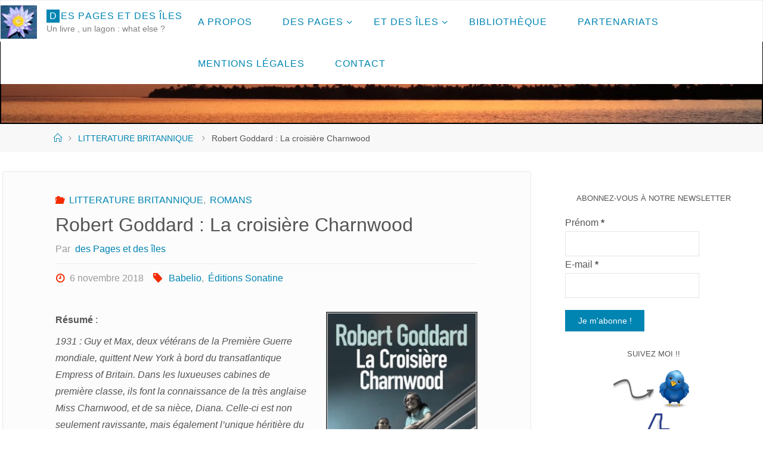

--- FILE ---
content_type: text/html; charset=UTF-8
request_url: https://www.despagesetdesiles.fr/robert-goddard-la-croisiere-charnwood/
body_size: 22618
content:
<!DOCTYPE html>
<html lang="fr-FR">
<head>
<meta name="viewport" content="width=device-width, user-scalable=yes, initial-scale=1.0">
<meta http-equiv="X-UA-Compatible" content="IE=edge" /><meta charset="UTF-8">
<link rel="profile" href="http://gmpg.org/xfn/11">
<link rel="pingback" href="https://www.despagesetdesiles.fr/xmlrpc.php">
<title>Robert Goddard : La croisière Charnwood &#8211; Des pages et des îles</title>
<meta name='robots' content='max-image-preview:large' />
	<style>img:is([sizes="auto" i], [sizes^="auto," i]) { contain-intrinsic-size: 3000px 1500px }</style>
	<link rel="alternate" type="application/rss+xml" title="Des pages et des îles &raquo; Flux" href="https://www.despagesetdesiles.fr/feed/" />
<link rel="alternate" type="application/rss+xml" title="Des pages et des îles &raquo; Flux des commentaires" href="https://www.despagesetdesiles.fr/comments/feed/" />
<link rel="alternate" type="application/rss+xml" title="Des pages et des îles &raquo; Robert Goddard : La croisière Charnwood Flux des commentaires" href="https://www.despagesetdesiles.fr/robert-goddard-la-croisiere-charnwood/feed/" />
<script>
window._wpemojiSettings = {"baseUrl":"https:\/\/s.w.org\/images\/core\/emoji\/16.0.1\/72x72\/","ext":".png","svgUrl":"https:\/\/s.w.org\/images\/core\/emoji\/16.0.1\/svg\/","svgExt":".svg","source":{"concatemoji":"https:\/\/www.despagesetdesiles.fr\/wp-includes\/js\/wp-emoji-release.min.js?ver=6.8.3"}};
/*! This file is auto-generated */
!function(s,n){var o,i,e;function c(e){try{var t={supportTests:e,timestamp:(new Date).valueOf()};sessionStorage.setItem(o,JSON.stringify(t))}catch(e){}}function p(e,t,n){e.clearRect(0,0,e.canvas.width,e.canvas.height),e.fillText(t,0,0);var t=new Uint32Array(e.getImageData(0,0,e.canvas.width,e.canvas.height).data),a=(e.clearRect(0,0,e.canvas.width,e.canvas.height),e.fillText(n,0,0),new Uint32Array(e.getImageData(0,0,e.canvas.width,e.canvas.height).data));return t.every(function(e,t){return e===a[t]})}function u(e,t){e.clearRect(0,0,e.canvas.width,e.canvas.height),e.fillText(t,0,0);for(var n=e.getImageData(16,16,1,1),a=0;a<n.data.length;a++)if(0!==n.data[a])return!1;return!0}function f(e,t,n,a){switch(t){case"flag":return n(e,"\ud83c\udff3\ufe0f\u200d\u26a7\ufe0f","\ud83c\udff3\ufe0f\u200b\u26a7\ufe0f")?!1:!n(e,"\ud83c\udde8\ud83c\uddf6","\ud83c\udde8\u200b\ud83c\uddf6")&&!n(e,"\ud83c\udff4\udb40\udc67\udb40\udc62\udb40\udc65\udb40\udc6e\udb40\udc67\udb40\udc7f","\ud83c\udff4\u200b\udb40\udc67\u200b\udb40\udc62\u200b\udb40\udc65\u200b\udb40\udc6e\u200b\udb40\udc67\u200b\udb40\udc7f");case"emoji":return!a(e,"\ud83e\udedf")}return!1}function g(e,t,n,a){var r="undefined"!=typeof WorkerGlobalScope&&self instanceof WorkerGlobalScope?new OffscreenCanvas(300,150):s.createElement("canvas"),o=r.getContext("2d",{willReadFrequently:!0}),i=(o.textBaseline="top",o.font="600 32px Arial",{});return e.forEach(function(e){i[e]=t(o,e,n,a)}),i}function t(e){var t=s.createElement("script");t.src=e,t.defer=!0,s.head.appendChild(t)}"undefined"!=typeof Promise&&(o="wpEmojiSettingsSupports",i=["flag","emoji"],n.supports={everything:!0,everythingExceptFlag:!0},e=new Promise(function(e){s.addEventListener("DOMContentLoaded",e,{once:!0})}),new Promise(function(t){var n=function(){try{var e=JSON.parse(sessionStorage.getItem(o));if("object"==typeof e&&"number"==typeof e.timestamp&&(new Date).valueOf()<e.timestamp+604800&&"object"==typeof e.supportTests)return e.supportTests}catch(e){}return null}();if(!n){if("undefined"!=typeof Worker&&"undefined"!=typeof OffscreenCanvas&&"undefined"!=typeof URL&&URL.createObjectURL&&"undefined"!=typeof Blob)try{var e="postMessage("+g.toString()+"("+[JSON.stringify(i),f.toString(),p.toString(),u.toString()].join(",")+"));",a=new Blob([e],{type:"text/javascript"}),r=new Worker(URL.createObjectURL(a),{name:"wpTestEmojiSupports"});return void(r.onmessage=function(e){c(n=e.data),r.terminate(),t(n)})}catch(e){}c(n=g(i,f,p,u))}t(n)}).then(function(e){for(var t in e)n.supports[t]=e[t],n.supports.everything=n.supports.everything&&n.supports[t],"flag"!==t&&(n.supports.everythingExceptFlag=n.supports.everythingExceptFlag&&n.supports[t]);n.supports.everythingExceptFlag=n.supports.everythingExceptFlag&&!n.supports.flag,n.DOMReady=!1,n.readyCallback=function(){n.DOMReady=!0}}).then(function(){return e}).then(function(){var e;n.supports.everything||(n.readyCallback(),(e=n.source||{}).concatemoji?t(e.concatemoji):e.wpemoji&&e.twemoji&&(t(e.twemoji),t(e.wpemoji)))}))}((window,document),window._wpemojiSettings);
</script>

		<style type="text/css">
			.mistape-test, .mistape_mistake_inner {color: #0085b2 !important;}
			#mistape_dialog h2::before, #mistape_dialog .mistape_action, .mistape-letter-back {background-color: #0085b2 !important; }
			#mistape_reported_text:before, #mistape_reported_text:after {border-color: #0085b2 !important;}
            .mistape-letter-front .front-left {border-left-color: #0085b2 !important;}
            .mistape-letter-front .front-right {border-right-color: #0085b2 !important;}
            .mistape-letter-front .front-bottom, .mistape-letter-back > .mistape-letter-back-top, .mistape-letter-top {border-bottom-color: #0085b2 !important;}
            .mistape-logo svg {fill: #0085b2 !important;}
		</style>
		<link rel='stylesheet' id='validate-engine-css-css' href='https://www.despagesetdesiles.fr/wp-content/plugins/wysija-newsletters/css/validationEngine.jquery.css?ver=2.22' media='all' />
<style id='wp-emoji-styles-inline-css'>

	img.wp-smiley, img.emoji {
		display: inline !important;
		border: none !important;
		box-shadow: none !important;
		height: 1em !important;
		width: 1em !important;
		margin: 0 0.07em !important;
		vertical-align: -0.1em !important;
		background: none !important;
		padding: 0 !important;
	}
</style>
<link rel='stylesheet' id='wp-block-library-css' href='https://www.despagesetdesiles.fr/wp-includes/css/dist/block-library/style.min.css?ver=6.8.3' media='all' />
<style id='classic-theme-styles-inline-css'>
/*! This file is auto-generated */
.wp-block-button__link{color:#fff;background-color:#32373c;border-radius:9999px;box-shadow:none;text-decoration:none;padding:calc(.667em + 2px) calc(1.333em + 2px);font-size:1.125em}.wp-block-file__button{background:#32373c;color:#fff;text-decoration:none}
</style>
<style id='global-styles-inline-css'>
:root{--wp--preset--aspect-ratio--square: 1;--wp--preset--aspect-ratio--4-3: 4/3;--wp--preset--aspect-ratio--3-4: 3/4;--wp--preset--aspect-ratio--3-2: 3/2;--wp--preset--aspect-ratio--2-3: 2/3;--wp--preset--aspect-ratio--16-9: 16/9;--wp--preset--aspect-ratio--9-16: 9/16;--wp--preset--color--black: #000000;--wp--preset--color--cyan-bluish-gray: #abb8c3;--wp--preset--color--white: #ffffff;--wp--preset--color--pale-pink: #f78da7;--wp--preset--color--vivid-red: #cf2e2e;--wp--preset--color--luminous-vivid-orange: #ff6900;--wp--preset--color--luminous-vivid-amber: #fcb900;--wp--preset--color--light-green-cyan: #7bdcb5;--wp--preset--color--vivid-green-cyan: #00d084;--wp--preset--color--pale-cyan-blue: #8ed1fc;--wp--preset--color--vivid-cyan-blue: #0693e3;--wp--preset--color--vivid-purple: #9b51e0;--wp--preset--color--accent-1: #0085b2;--wp--preset--color--accent-2: #f42b00;--wp--preset--color--headings: #333;--wp--preset--color--sitetext: #555;--wp--preset--color--sitebg: #fcfcfc;--wp--preset--gradient--vivid-cyan-blue-to-vivid-purple: linear-gradient(135deg,rgba(6,147,227,1) 0%,rgb(155,81,224) 100%);--wp--preset--gradient--light-green-cyan-to-vivid-green-cyan: linear-gradient(135deg,rgb(122,220,180) 0%,rgb(0,208,130) 100%);--wp--preset--gradient--luminous-vivid-amber-to-luminous-vivid-orange: linear-gradient(135deg,rgba(252,185,0,1) 0%,rgba(255,105,0,1) 100%);--wp--preset--gradient--luminous-vivid-orange-to-vivid-red: linear-gradient(135deg,rgba(255,105,0,1) 0%,rgb(207,46,46) 100%);--wp--preset--gradient--very-light-gray-to-cyan-bluish-gray: linear-gradient(135deg,rgb(238,238,238) 0%,rgb(169,184,195) 100%);--wp--preset--gradient--cool-to-warm-spectrum: linear-gradient(135deg,rgb(74,234,220) 0%,rgb(151,120,209) 20%,rgb(207,42,186) 40%,rgb(238,44,130) 60%,rgb(251,105,98) 80%,rgb(254,248,76) 100%);--wp--preset--gradient--blush-light-purple: linear-gradient(135deg,rgb(255,206,236) 0%,rgb(152,150,240) 100%);--wp--preset--gradient--blush-bordeaux: linear-gradient(135deg,rgb(254,205,165) 0%,rgb(254,45,45) 50%,rgb(107,0,62) 100%);--wp--preset--gradient--luminous-dusk: linear-gradient(135deg,rgb(255,203,112) 0%,rgb(199,81,192) 50%,rgb(65,88,208) 100%);--wp--preset--gradient--pale-ocean: linear-gradient(135deg,rgb(255,245,203) 0%,rgb(182,227,212) 50%,rgb(51,167,181) 100%);--wp--preset--gradient--electric-grass: linear-gradient(135deg,rgb(202,248,128) 0%,rgb(113,206,126) 100%);--wp--preset--gradient--midnight: linear-gradient(135deg,rgb(2,3,129) 0%,rgb(40,116,252) 100%);--wp--preset--font-size--small: 10px;--wp--preset--font-size--medium: 20px;--wp--preset--font-size--large: 25px;--wp--preset--font-size--x-large: 42px;--wp--preset--font-size--normal: 16px;--wp--preset--font-size--larger: 40px;--wp--preset--spacing--20: 0.44rem;--wp--preset--spacing--30: 0.67rem;--wp--preset--spacing--40: 1rem;--wp--preset--spacing--50: 1.5rem;--wp--preset--spacing--60: 2.25rem;--wp--preset--spacing--70: 3.38rem;--wp--preset--spacing--80: 5.06rem;--wp--preset--shadow--natural: 6px 6px 9px rgba(0, 0, 0, 0.2);--wp--preset--shadow--deep: 12px 12px 50px rgba(0, 0, 0, 0.4);--wp--preset--shadow--sharp: 6px 6px 0px rgba(0, 0, 0, 0.2);--wp--preset--shadow--outlined: 6px 6px 0px -3px rgba(255, 255, 255, 1), 6px 6px rgba(0, 0, 0, 1);--wp--preset--shadow--crisp: 6px 6px 0px rgba(0, 0, 0, 1);}:where(.is-layout-flex){gap: 0.5em;}:where(.is-layout-grid){gap: 0.5em;}body .is-layout-flex{display: flex;}.is-layout-flex{flex-wrap: wrap;align-items: center;}.is-layout-flex > :is(*, div){margin: 0;}body .is-layout-grid{display: grid;}.is-layout-grid > :is(*, div){margin: 0;}:where(.wp-block-columns.is-layout-flex){gap: 2em;}:where(.wp-block-columns.is-layout-grid){gap: 2em;}:where(.wp-block-post-template.is-layout-flex){gap: 1.25em;}:where(.wp-block-post-template.is-layout-grid){gap: 1.25em;}.has-black-color{color: var(--wp--preset--color--black) !important;}.has-cyan-bluish-gray-color{color: var(--wp--preset--color--cyan-bluish-gray) !important;}.has-white-color{color: var(--wp--preset--color--white) !important;}.has-pale-pink-color{color: var(--wp--preset--color--pale-pink) !important;}.has-vivid-red-color{color: var(--wp--preset--color--vivid-red) !important;}.has-luminous-vivid-orange-color{color: var(--wp--preset--color--luminous-vivid-orange) !important;}.has-luminous-vivid-amber-color{color: var(--wp--preset--color--luminous-vivid-amber) !important;}.has-light-green-cyan-color{color: var(--wp--preset--color--light-green-cyan) !important;}.has-vivid-green-cyan-color{color: var(--wp--preset--color--vivid-green-cyan) !important;}.has-pale-cyan-blue-color{color: var(--wp--preset--color--pale-cyan-blue) !important;}.has-vivid-cyan-blue-color{color: var(--wp--preset--color--vivid-cyan-blue) !important;}.has-vivid-purple-color{color: var(--wp--preset--color--vivid-purple) !important;}.has-black-background-color{background-color: var(--wp--preset--color--black) !important;}.has-cyan-bluish-gray-background-color{background-color: var(--wp--preset--color--cyan-bluish-gray) !important;}.has-white-background-color{background-color: var(--wp--preset--color--white) !important;}.has-pale-pink-background-color{background-color: var(--wp--preset--color--pale-pink) !important;}.has-vivid-red-background-color{background-color: var(--wp--preset--color--vivid-red) !important;}.has-luminous-vivid-orange-background-color{background-color: var(--wp--preset--color--luminous-vivid-orange) !important;}.has-luminous-vivid-amber-background-color{background-color: var(--wp--preset--color--luminous-vivid-amber) !important;}.has-light-green-cyan-background-color{background-color: var(--wp--preset--color--light-green-cyan) !important;}.has-vivid-green-cyan-background-color{background-color: var(--wp--preset--color--vivid-green-cyan) !important;}.has-pale-cyan-blue-background-color{background-color: var(--wp--preset--color--pale-cyan-blue) !important;}.has-vivid-cyan-blue-background-color{background-color: var(--wp--preset--color--vivid-cyan-blue) !important;}.has-vivid-purple-background-color{background-color: var(--wp--preset--color--vivid-purple) !important;}.has-black-border-color{border-color: var(--wp--preset--color--black) !important;}.has-cyan-bluish-gray-border-color{border-color: var(--wp--preset--color--cyan-bluish-gray) !important;}.has-white-border-color{border-color: var(--wp--preset--color--white) !important;}.has-pale-pink-border-color{border-color: var(--wp--preset--color--pale-pink) !important;}.has-vivid-red-border-color{border-color: var(--wp--preset--color--vivid-red) !important;}.has-luminous-vivid-orange-border-color{border-color: var(--wp--preset--color--luminous-vivid-orange) !important;}.has-luminous-vivid-amber-border-color{border-color: var(--wp--preset--color--luminous-vivid-amber) !important;}.has-light-green-cyan-border-color{border-color: var(--wp--preset--color--light-green-cyan) !important;}.has-vivid-green-cyan-border-color{border-color: var(--wp--preset--color--vivid-green-cyan) !important;}.has-pale-cyan-blue-border-color{border-color: var(--wp--preset--color--pale-cyan-blue) !important;}.has-vivid-cyan-blue-border-color{border-color: var(--wp--preset--color--vivid-cyan-blue) !important;}.has-vivid-purple-border-color{border-color: var(--wp--preset--color--vivid-purple) !important;}.has-vivid-cyan-blue-to-vivid-purple-gradient-background{background: var(--wp--preset--gradient--vivid-cyan-blue-to-vivid-purple) !important;}.has-light-green-cyan-to-vivid-green-cyan-gradient-background{background: var(--wp--preset--gradient--light-green-cyan-to-vivid-green-cyan) !important;}.has-luminous-vivid-amber-to-luminous-vivid-orange-gradient-background{background: var(--wp--preset--gradient--luminous-vivid-amber-to-luminous-vivid-orange) !important;}.has-luminous-vivid-orange-to-vivid-red-gradient-background{background: var(--wp--preset--gradient--luminous-vivid-orange-to-vivid-red) !important;}.has-very-light-gray-to-cyan-bluish-gray-gradient-background{background: var(--wp--preset--gradient--very-light-gray-to-cyan-bluish-gray) !important;}.has-cool-to-warm-spectrum-gradient-background{background: var(--wp--preset--gradient--cool-to-warm-spectrum) !important;}.has-blush-light-purple-gradient-background{background: var(--wp--preset--gradient--blush-light-purple) !important;}.has-blush-bordeaux-gradient-background{background: var(--wp--preset--gradient--blush-bordeaux) !important;}.has-luminous-dusk-gradient-background{background: var(--wp--preset--gradient--luminous-dusk) !important;}.has-pale-ocean-gradient-background{background: var(--wp--preset--gradient--pale-ocean) !important;}.has-electric-grass-gradient-background{background: var(--wp--preset--gradient--electric-grass) !important;}.has-midnight-gradient-background{background: var(--wp--preset--gradient--midnight) !important;}.has-small-font-size{font-size: var(--wp--preset--font-size--small) !important;}.has-medium-font-size{font-size: var(--wp--preset--font-size--medium) !important;}.has-large-font-size{font-size: var(--wp--preset--font-size--large) !important;}.has-x-large-font-size{font-size: var(--wp--preset--font-size--x-large) !important;}
:where(.wp-block-post-template.is-layout-flex){gap: 1.25em;}:where(.wp-block-post-template.is-layout-grid){gap: 1.25em;}
:where(.wp-block-columns.is-layout-flex){gap: 2em;}:where(.wp-block-columns.is-layout-grid){gap: 2em;}
:root :where(.wp-block-pullquote){font-size: 1.5em;line-height: 1.6;}
</style>
<link rel='stylesheet' id='author-post-ratings-css' href='https://www.despagesetdesiles.fr/wp-content/plugins/author-post-ratings/author-post-ratings.css?ver=6.8.3' media='all' />
<link rel='stylesheet' id='cptch_stylesheet-css' href='https://www.despagesetdesiles.fr/wp-content/plugins/captcha/css/front_end_style.css?ver=4.4.5' media='all' />
<link rel='stylesheet' id='dashicons-css' href='https://www.despagesetdesiles.fr/wp-includes/css/dashicons.min.css?ver=6.8.3' media='all' />
<link rel='stylesheet' id='cptch_desktop_style-css' href='https://www.despagesetdesiles.fr/wp-content/plugins/captcha/css/desktop_style.css?ver=4.4.5' media='all' />
<link rel='stylesheet' id='contact-form-7-css' href='https://www.despagesetdesiles.fr/wp-content/plugins/contact-form-7/includes/css/styles.css?ver=6.1.4' media='all' />
<link rel='stylesheet' id='quickshare-css' href='https://www.despagesetdesiles.fr/wp-content/plugins/quickshare/quickshare.css?ver=6.8.3' media='all' />
<link rel='stylesheet' id='genericons-css' href='https://www.despagesetdesiles.fr/wp-content/plugins/quickshare/genericons/genericons.css?ver=6.8.3' media='all' />
<link rel='stylesheet' id='wpfla-style-handle-css' href='https://www.despagesetdesiles.fr/wp-content/plugins/wp-first-letter-avatar/css/style.css?ver=6.8.3' media='all' />
<link rel='stylesheet' id='mistape-front-css' href='https://www.despagesetdesiles.fr/wp-content/plugins/mistape/assets/css/mistape-front.css?ver=1.3.9' media='all' />
<link rel='stylesheet' id='parent-style-css' href='https://www.despagesetdesiles.fr/wp-content/themes/fluida/style.css?ver=6.8.3' media='all' />
<link rel='stylesheet' id='fluida-themefonts-css' href='https://www.despagesetdesiles.fr/wp-content/themes/fluida/resources/fonts/fontfaces.css?ver=1.8.8.1' media='all' />
<link rel='stylesheet' id='fluida-main-css' href='https://www.despagesetdesiles.fr/wp-content/themes/fluida-child/style.css?ver=1.8.8.1' media='all' />
<style id='fluida-main-inline-css'>
 #site-header-main-inside, #container, #colophon-inside, #footer-inside, #breadcrumbs-container-inside, #wp-custom-header { margin: 0 auto; max-width: 1500px; } #primary { width: 280px; } #secondary { width: 360px; } #container.one-column { } #container.two-columns-right #secondary { float: right; } #container.two-columns-right .main, .two-columns-right #breadcrumbs { width: calc( 98% - 360px ); float: left; } #container.two-columns-left #primary { float: left; } #container.two-columns-left .main, .two-columns-left #breadcrumbs { width: calc( 98% - 280px ); float: right; } #container.three-columns-right #primary, #container.three-columns-left #primary, #container.three-columns-sided #primary { float: left; } #container.three-columns-right #secondary, #container.three-columns-left #secondary, #container.three-columns-sided #secondary { float: left; } #container.three-columns-right #primary, #container.three-columns-left #secondary { margin-left: 2%; margin-right: 2%; } #container.three-columns-right .main, .three-columns-right #breadcrumbs { width: calc( 96% - 640px ); float: left; } #container.three-columns-left .main, .three-columns-left #breadcrumbs { width: calc( 96% - 640px ); float: right; } #container.three-columns-sided #secondary { float: right; } #container.three-columns-sided .main, .three-columns-sided #breadcrumbs { width: calc( 96% - 640px ); float: right; margin: 0 calc( 2% + 360px ) 0 -1920px; } html { font-family: Calibri, Arian, sans-serif; font-size: 16px; font-weight: 400; line-height: 1.8; } #site-title { font-family: Calibri, Arian, sans-serif; font-size: 100%; font-weight: 400; } #access ul li a { font-family: Calibri, Arian, sans-serif; font-size: 100%; font-weight: 400; } #access i.search-icon { ; } .widget-title { font-family: Calibri, Arian, sans-serif; font-size: 80%; font-weight: 400; } .widget-container { font-family: Calibri, Arian, sans-serif; font-size: 100%; font-weight: 400; } .entry-title, #reply-title, .woocommerce .main .page-title, .woocommerce .main .entry-title { font-family: Calibri, Arian, sans-serif; font-size: 200%; font-weight: 400; } .content-masonry .entry-title { font-size: 150%; } h1 { font-size: 2.33em; } h2 { font-size: 2.06em; } h3 { font-size: 1.79em; } h4 { font-size: 1.52em; } h5 { font-size: 1.25em; } h6 { font-size: 0.98em; } h1, h2, h3, h4, h5, h6 { font-family: Calibri, Arian, sans-serif; font-weight: 400; } .lp-staticslider .staticslider-caption-title, .seriousslider.seriousslider-theme .seriousslider-caption-title { font-family: Calibri, Arian, sans-serif; } body { color: #555; background-color: #ffffff; } #site-header-main, #site-header-main-inside, #access ul li a, #access ul ul, #access::after { background-color: #fff; } #access .menu-main-search .searchform { border-color: #0085b2; background-color: #0085b2; } .menu-search-animated .searchform input[type="search"], .menu-search-animated .searchform input[type="search"]:focus { color: #fff; } #header a { color: #0085b2; } #access > div > ul > li, #access > div > ul > li > a { color: #0085b2; } #access ul.sub-menu li a, #access ul.children li a { color: #555; } #access ul.sub-menu li:hover > a, #access ul.children li:hover > a { background-color: rgba(85,85,85,0.1); } #access > div > ul > li:hover > a { color: #fff; } #access ul > li.current_page_item > a, #access ul > li.current-menu-item > a, #access ul > li.current_page_ancestor > a, #access ul > li.current-menu-ancestor > a, #access .sub-menu, #access .children { border-top-color: #0085b2; } #access ul ul ul { border-left-color: rgba(85,85,85,0.5); } #access > div > ul > li:hover > a { background-color: #0085b2; } #access ul.children > li.current_page_item > a, #access ul.sub-menu > li.current-menu-item > a, #access ul.children > li.current_page_ancestor > a, #access ul.sub-menu > li.current-menu-ancestor > a { border-color: #555; } .searchform .searchsubmit, .searchform:hover input[type="search"], .searchform input[type="search"]:focus { color: #fcfcfc; background-color: transparent; } .searchform::after, .searchform input[type="search"]:focus, .searchform .searchsubmit:hover { background-color: #0085b2; } article.hentry, #primary, .searchform, .main > div:not(#content-masonry), .main > header, .main > nav#nav-below, .pagination span, .pagination a, #nav-old-below .nav-previous, #nav-old-below .nav-next { background-color: #fcfcfc; } #breadcrumbs-container { background-color: #f8f8f8;} #secondary { ; } #colophon, #footer { background-color: #222226; color: #dd3333; } span.entry-format { color: #0085b2; } .format-aside { border-top-color: #ffffff; } article.hentry .post-thumbnail-container { background-color: rgba(85,85,85,0.15); } .entry-content blockquote::before, .entry-content blockquote::after { color: rgba(85,85,85,0.1); } .entry-content h1, .entry-content h2, .entry-content h3, .entry-content h4, .lp-text-content h1, .lp-text-content h2, .lp-text-content h3, .lp-text-content h4 { color: #333; } a { color: #0085b2; } a:hover, .entry-meta span a:hover, .comments-link a:hover { color: #f42b00; } #footer a, .page-title strong { color: #0085b2; } #footer a:hover, #site-title a:hover span { color: #f42b00; } #access > div > ul > li.menu-search-animated:hover i { color: #fff; } .continue-reading-link { color: #fcfcfc; background-color: #f42b00} .continue-reading-link:before { background-color: #0085b2} .continue-reading-link:hover { color: #fcfcfc; } header.pad-container { border-top-color: #0085b2; } article.sticky:after { background-color: rgba(0,133,178,1); } .socials a:before { color: #0085b2; } .socials a:hover:before { color: #f42b00; } .fluida-normalizedtags #content .tagcloud a { color: #fcfcfc; background-color: #0085b2; } .fluida-normalizedtags #content .tagcloud a:hover { background-color: #f42b00; } #toTop .icon-back2top:before { color: #0085b2; } #toTop:hover .icon-back2top:before { color: #f42b00; } .entry-meta .icon-metas:before { color: #f42b00; } .page-link a:hover { border-top-color: #f42b00; } #site-title span a span:nth-child(1) { background-color: #0085b2; color: #fff; width: 1.4em; margin-right: .1em; text-align: center; line-height: 1.4; font-weight: 300; } #site-title span a:hover span:nth-child(1) { background-color: #f42b00; } .fluida-caption-one .main .wp-caption .wp-caption-text { border-bottom-color: #ebebeb; } .fluida-caption-two .main .wp-caption .wp-caption-text { background-color: #f2f2f2; } .fluida-image-one .entry-content img[class*="align"], .fluida-image-one .entry-summary img[class*="align"], .fluida-image-two .entry-content img[class*='align'], .fluida-image-two .entry-summary img[class*='align'] { border-color: #ebebeb; } .fluida-image-five .entry-content img[class*='align'], .fluida-image-five .entry-summary img[class*='align'] { border-color: #0085b2; } /* diffs */ span.edit-link a.post-edit-link, span.edit-link a.post-edit-link:hover, span.edit-link .icon-edit:before { color: #9a9a9a; } .searchform { border-color: #e8e8e8; } .entry-meta span, .entry-utility span, .entry-meta time, .comment-meta a, #breadcrumbs-nav .icon-angle-right::before, .footermenu ul li span.sep { color: #9a9a9a; } #footer { border-top-color: #36363a; } #colophon .widget-container:after { background-color: #36363a; } #commentform { max-width:650px;} code, .reply a:after, #nav-below .nav-previous a:before, #nav-below .nav-next a:before, .reply a:after { background-color: #ebebeb; } pre, .entry-meta .author, nav.sidebarmenu, .page-link > span, article .author-info, .comment-author, .commentlist .comment-body, .commentlist .pingback, nav.sidebarmenu li a { border-color: #ebebeb; } select, input[type], textarea { color: #555; } button, input[type="button"], input[type="submit"], input[type="reset"] { background-color: #0085b2; color: #fcfcfc; } button:hover, input[type="button"]:hover, input[type="submit"]:hover, input[type="reset"]:hover { background-color: #f42b00; } select, input[type], textarea { border-color: #e6e6e6; } input[type]:hover, textarea:hover, select:hover, input[type]:focus, textarea:focus, select:focus { border-color: #cacaca; } hr { background-color: #e6e6e6; } #toTop { background-color: rgba(247,247,247,0.8) } /* gutenberg */ .wp-block-image.alignwide { margin-left: -15%; margin-right: -15%; } .wp-block-image.alignwide img { width: 130%; max-width: 130%; } .has-accent-1-color, .has-accent-1-color:hover { color: #0085b2; } .has-accent-2-color, .has-accent-2-color:hover { color: #f42b00; } .has-headings-color, .has-headings-color:hover { color: #333; } .has-sitetext-color, .has-sitetext-color:hover { color: #555; } .has-sitebg-color, .has-sitebg-color:hover { color: #fcfcfc; } .has-accent-1-background-color { background-color: #0085b2; } .has-accent-2-background-color { background-color: #f42b00; } .has-headings-background-color { background-color: #333; } .has-sitetext-background-color { background-color: #555; } .has-sitebg-background-color { background-color: #fcfcfc; } .has-small-font-size { font-size: 10px; } .has-regular-font-size { font-size: 16px; } .has-large-font-size { font-size: 25px; } .has-larger-font-size { font-size: 40px; } .has-huge-font-size { font-size: 40px; } /* woocommerce */ .woocommerce-page #respond input#submit.alt, .woocommerce a.button.alt, .woocommerce-page button.button.alt, .woocommerce input.button.alt, .woocommerce #respond input#submit, .woocommerce a.button, .woocommerce button.button, .woocommerce input.button { background-color: #0085b2; color: #fcfcfc; line-height: 1.8; } .woocommerce #respond input#submit:hover, .woocommerce a.button:hover, .woocommerce button.button:hover, .woocommerce input.button:hover { background-color: #22a7d4; color: #fcfcfc;} .woocommerce-page #respond input#submit.alt, .woocommerce a.button.alt, .woocommerce-page button.button.alt, .woocommerce input.button.alt { background-color: #f42b00; color: #fcfcfc; line-height: 1.8; } .woocommerce-page #respond input#submit.alt:hover, .woocommerce a.button.alt:hover, .woocommerce-page button.button.alt:hover, .woocommerce input.button.alt:hover { background-color: #ff4d22; color: #fcfcfc;} .woocommerce div.product .woocommerce-tabs ul.tabs li.active { border-bottom-color: #fcfcfc; } .woocommerce #respond input#submit.alt.disabled, .woocommerce #respond input#submit.alt.disabled:hover, .woocommerce #respond input#submit.alt:disabled, .woocommerce #respond input#submit.alt:disabled:hover, .woocommerce #respond input#submit.alt[disabled]:disabled, .woocommerce #respond input#submit.alt[disabled]:disabled:hover, .woocommerce a.button.alt.disabled, .woocommerce a.button.alt.disabled:hover, .woocommerce a.button.alt:disabled, .woocommerce a.button.alt:disabled:hover, .woocommerce a.button.alt[disabled]:disabled, .woocommerce a.button.alt[disabled]:disabled:hover, .woocommerce button.button.alt.disabled, .woocommerce button.button.alt.disabled:hover, .woocommerce button.button.alt:disabled, .woocommerce button.button.alt:disabled:hover, .woocommerce button.button.alt[disabled]:disabled, .woocommerce button.button.alt[disabled]:disabled:hover, .woocommerce input.button.alt.disabled, .woocommerce input.button.alt.disabled:hover, .woocommerce input.button.alt:disabled, .woocommerce input.button.alt:disabled:hover, .woocommerce input.button.alt[disabled]:disabled, .woocommerce input.button.alt[disabled]:disabled:hover { background-color: #f42b00; } .woocommerce ul.products li.product .price, .woocommerce div.product p.price, .woocommerce div.product span.price { color: #232323 } #add_payment_method #payment, .woocommerce-cart #payment, .woocommerce-checkout #payment { background: #f2f2f2; } /* mobile menu */ nav#mobile-menu { background-color: #fff; color: #0085b2;} #mobile-menu .menu-main-search input[type="search"] { color: #0085b2; } .main .entry-content, .main .entry-summary { text-align: Default; } .main p, .main ul, .main ol, .main dd, .main pre, .main hr { margin-bottom: 0.5em; } .main .entry-content p { text-indent: 0em; } .main a.post-featured-image { background-position: center center; } #content { margin-top: 20px; } #content { padding-left: 4px; padding-right: 4px; } #header-widget-area { width: 100%; right: 10px; } .fluida-stripped-table .main thead th, .fluida-bordered-table .main thead th, .fluida-stripped-table .main td, .fluida-stripped-table .main th, .fluida-bordered-table .main th, .fluida-bordered-table .main td { border-color: #e6e6e6; } .fluida-clean-table .main th, .fluida-stripped-table .main tr:nth-child(even) td, .fluida-stripped-table .main tr:nth-child(even) th { background-color: #f3f3f3; } .fluida-cropped-featured .main .post-thumbnail-container { height: 180px; } .fluida-responsive-featured .main .post-thumbnail-container { max-height: 180px; height: auto; } #secondary { border: 0; box-shadow: none; } #primary + #secondary { padding-left: 1em; } article.hentry .article-inner, #breadcrumbs-nav, body.woocommerce.woocommerce-page #breadcrumbs-nav, #content-masonry article.hentry .article-inner, .pad-container { padding-left: 10%; padding-right: 10%; } .fluida-magazine-two.archive #breadcrumbs-nav, .fluida-magazine-two.archive .pad-container, .fluida-magazine-two.search #breadcrumbs-nav, .fluida-magazine-two.search .pad-container, .fluida-magazine-two.page-template-template-page-with-intro #breadcrumbs-nav, .fluida-magazine-two.page-template-template-page-with-intro .pad-container { padding-left: 5%; padding-right: 5%; } .fluida-magazine-three.archive #breadcrumbs-nav, .fluida-magazine-three.archive .pad-container, .fluida-magazine-three.search #breadcrumbs-nav, .fluida-magazine-three.search .pad-container, .fluida-magazine-three.page-template-template-page-with-intro #breadcrumbs-nav, .fluida-magazine-three.page-template-template-page-with-intro .pad-container { padding-left: 3.3333333333333%; padding-right: 3.3333333333333%; } #site-header-main { height:70px; } #sheader, .identity, #nav-toggle { height:70px; line-height:70px; } #access div > ul > li > a { line-height:68px; } #access .menu-main-search > a, #branding { height:70px; } .fluida-responsive-headerimage #masthead #header-image-main-inside { max-height: 220px; } .fluida-cropped-headerimage #masthead div.header-image { height: 220px; } #site-description { display: block; } .fluida-landing-page .lp-blocks-inside, .fluida-landing-page .lp-boxes-inside, .fluida-landing-page .lp-text-inside, .fluida-landing-page .lp-posts-inside, .fluida-landing-page .lp-section-header { max-width: 1220px; } .seriousslider-theme .seriousslider-caption-buttons a:nth-child(2n+1), a.staticslider-button:nth-child(2n+1) { color: #555; border-color: #fcfcfc; background-color: #fcfcfc; } .seriousslider-theme .seriousslider-caption-buttons a:nth-child(2n+1):hover, a.staticslider-button:nth-child(2n+1):hover { color: #fcfcfc; } .seriousslider-theme .seriousslider-caption-buttons a:nth-child(2n), a.staticslider-button:nth-child(2n) { border-color: #fcfcfc; color: #fcfcfc; } .seriousslider-theme .seriousslider-caption-buttons a:nth-child(2n):hover, .staticslider-button:nth-child(2n):hover { color: #555; background-color: #fcfcfc; } .lp-blocks { ; } .lp-block > i::before { color: #0085b2; } .lp-block:hover i::before { color: #f42b00; } .lp-block i:after { background-color: #0085b2; } .lp-block:hover i:after { background-color: #f42b00; } .lp-block-text, .lp-boxes-static .lp-box-text, .lp-section-desc { color: #919191; } .lp-text { background-color: #FFF; } .lp-boxes-1 .lp-box .lp-box-image { height: 250px; } .lp-boxes-1.lp-boxes-animated .lp-box:hover .lp-box-text { max-height: 150px; } .lp-boxes-2 .lp-box .lp-box-image { height: 400px; } .lp-boxes-2.lp-boxes-animated .lp-box:hover .lp-box-text { max-height: 300px; } .lp-box-readmore { color: #0085b2; } .lp-boxes { ; } .lp-boxes .lp-box-overlay { background-color: rgba(0,133,178, 0.9); } .lpbox-rnd1 { background-color: #c5c5c5; } .lpbox-rnd2 { background-color: #c0c0c0; } .lpbox-rnd3 { background-color: #bbbbbb; } .lpbox-rnd4 { background-color: #b6b6b6; } .lpbox-rnd5 { background-color: #b1b1b1; } .lpbox-rnd6 { background-color: #acacac; } .lpbox-rnd7 { background-color: #a7a7a7; } .lpbox-rnd8 { background-color: #a2a2a2; } 
</style>
<link rel='stylesheet' id='cryout-serious-slider-style-css' href='https://www.despagesetdesiles.fr/wp-content/plugins/cryout-serious-slider/resources/style.css?ver=1.2.7' media='all' />
<script src="https://www.despagesetdesiles.fr/wp-includes/js/jquery/jquery.min.js?ver=3.7.1" id="jquery-core-js"></script>
<script src="https://www.despagesetdesiles.fr/wp-includes/js/jquery/jquery-migrate.min.js?ver=3.4.1" id="jquery-migrate-js"></script>
<!--[if lt IE 9]>
<script src="https://www.despagesetdesiles.fr/wp-content/themes/fluida/resources/js/html5shiv.min.js?ver=1.8.8.1" id="fluida-html5shiv-js"></script>
<![endif]-->
<script src="https://www.despagesetdesiles.fr/wp-content/plugins/cryout-serious-slider/resources/jquery.mobile.custom.min.js?ver=1.2.7" id="cryout-serious-slider-jquerymobile-js"></script>
<script src="https://www.despagesetdesiles.fr/wp-content/plugins/cryout-serious-slider/resources/slider.js?ver=1.2.7" id="cryout-serious-slider-script-js"></script>
<link rel="https://api.w.org/" href="https://www.despagesetdesiles.fr/wp-json/" /><link rel="alternate" title="JSON" type="application/json" href="https://www.despagesetdesiles.fr/wp-json/wp/v2/posts/6337" /><link rel="EditURI" type="application/rsd+xml" title="RSD" href="https://www.despagesetdesiles.fr/xmlrpc.php?rsd" />
<meta name="generator" content="WordPress 6.8.3" />
<link rel="canonical" href="https://www.despagesetdesiles.fr/robert-goddard-la-croisiere-charnwood/" />
<link rel='shortlink' href='https://www.despagesetdesiles.fr/?p=6337' />
<link rel="alternate" title="oEmbed (JSON)" type="application/json+oembed" href="https://www.despagesetdesiles.fr/wp-json/oembed/1.0/embed?url=https%3A%2F%2Fwww.despagesetdesiles.fr%2Frobert-goddard-la-croisiere-charnwood%2F" />
<link rel="alternate" title="oEmbed (XML)" type="text/xml+oembed" href="https://www.despagesetdesiles.fr/wp-json/oembed/1.0/embed?url=https%3A%2F%2Fwww.despagesetdesiles.fr%2Frobert-goddard-la-croisiere-charnwood%2F&#038;format=xml" />
	<style type="text/css">
		.quickshare-text span,
		.quickshare-text span:before,		.quickshare-text span:hover,
		.quickshare-genericons.monochrome span:before,
		.quickshare-genericons.monochrome-color span:before {
			color: #2c12ed;		}
		.quickshare-text span:hover,
		.quickshare-text span:hover:before,		.quickshare-genericons.monochrome span:hover:before {
			color: #bb2255;		}
		.quickshare-icons span,
		.quickshare-genericons span:before,
		.quickshare-text span {
			border-radius: 0px;
		}
		
					@media only screen and (max-width: 600px) {
				/* Duplication of class-based small styling from quickshare.css */
				.quickshare-icons span {
					width: 32px !important;
					height: 32px !important;
				}
				.quickshare-genericons span {
					width: 32px !important;
					min-width: 32px !important;
					height: 32px !important;
				}
				.quickshare-genericons span:before {
					width: 32px !important;
					height: 32px !important;
					font-size: 32px !important;
				}
				li.quickshare-share {
					width: auto !important; /* need to add this again in the !important stack */
				}
				.quickshare-text span {
					font-size: .7em !important;
				}
			}
					@media only screen and (max-width: 10px) {
				.quickshare-container { display: none; }
			}		
				
			</style>
	<!-- Analytics by WP Statistics - https://wp-statistics.com -->
<style>.recentcomments a{display:inline !important;padding:0 !important;margin:0 !important;}</style><link rel="icon" href="https://www.despagesetdesiles.fr/wp-content/uploads/2016/11/cropped-logo_nenuphare-1-32x32.jpg" sizes="32x32" />
<link rel="icon" href="https://www.despagesetdesiles.fr/wp-content/uploads/2016/11/cropped-logo_nenuphare-1-192x192.jpg" sizes="192x192" />
<link rel="apple-touch-icon" href="https://www.despagesetdesiles.fr/wp-content/uploads/2016/11/cropped-logo_nenuphare-1-180x180.jpg" />
<meta name="msapplication-TileImage" content="https://www.despagesetdesiles.fr/wp-content/uploads/2016/11/cropped-logo_nenuphare-1-270x270.jpg" />
<!-- ## NXS/OG ## --><!-- ## NXSOGTAGS ## --><!-- ## NXS/OG ## -->
</head>

<body class="wp-singular post-template-default single single-post postid-6337 single-format-standard wp-custom-logo wp-embed-responsive wp-theme-fluida wp-child-theme-fluida-child fluida-image-four fluida-caption-two fluida-totop-normal fluida-bordered-table fluida-menu-center fluida-responsive-headerimage fluida-cropped-featured fluida-magazine-one fluida-magazine-layout fluida-comment-placeholder fluida-elementborder fluida-elementshadow fluida-elementradius fluida-article-animation-1" itemscope itemtype="http://schema.org/WebPage">
			<a class="skip-link screen-reader-text" href="#main" title="Skip to content"> Skip to content </a>
			<div id="site-wrapper">

	<header id="masthead" class="cryout"  itemscope itemtype="http://schema.org/WPHeader">

		<div id="site-header-main">
			<div id="site-header-main-inside">

								<nav id="mobile-menu">
					<div><ul id="mobile-nav" class=""><li id="menu-item-41" class="menu-item menu-item-type-post_type menu-item-object-page menu-item-home menu-item-41"><a href="https://www.despagesetdesiles.fr/" title="Critiques livres"><span>A propos</span></a></li>
<li id="menu-item-58" class="menu-item menu-item-type-post_type menu-item-object-page current_page_parent menu-item-has-children menu-item-58"><a href="https://www.despagesetdesiles.fr/des-pages/" title="Toutes les critiques"><span>Des pages</span></a>
<ul class="sub-menu">
	<li id="menu-item-6775" class="menu-item menu-item-type-taxonomy menu-item-object-category current-post-ancestor current-menu-parent current-post-parent menu-item-6775"><a href="https://www.despagesetdesiles.fr/category/romans/" title="critiques des romans"><span>ROMANS</span></a></li>
	<li id="menu-item-7913" class="menu-item menu-item-type-taxonomy menu-item-object-category menu-item-7913"><a href="https://www.despagesetdesiles.fr/category/documentessai/" title="critiques documents et essais"><span>DOCUMENTS et ESSAIS</span></a></li>
	<li id="menu-item-6732" class="menu-item menu-item-type-taxonomy menu-item-object-category menu-item-6732"><a href="https://www.despagesetdesiles.fr/category/developpement-personnel/" title="critiques developpement personnel"><span>Livres sur le Développement Personnel</span></a></li>
</ul>
</li>
<li id="menu-item-59" class="menu-item menu-item-type-post_type menu-item-object-page menu-item-has-children menu-item-59"><a href="https://www.despagesetdesiles.fr/des-iles/"><span>Et des îles</span></a>
<ul class="sub-menu">
	<li id="menu-item-680" class="menu-item menu-item-type-post_type menu-item-object-page menu-item-680"><a href="https://www.despagesetdesiles.fr/des-iles/la-grece/"><span>La Grèce</span></a></li>
	<li id="menu-item-2130" class="menu-item menu-item-type-post_type menu-item-object-page menu-item-2130"><a href="https://www.despagesetdesiles.fr/des-iles/seychelles/"><span>Les Seychelles</span></a></li>
	<li id="menu-item-840" class="menu-item menu-item-type-post_type menu-item-object-page menu-item-840"><a href="https://www.despagesetdesiles.fr/des-iles/la-polynesie/"><span>La Polynésie Française 2012</span></a></li>
	<li id="menu-item-2987" class="menu-item menu-item-type-post_type menu-item-object-page menu-item-2987"><a href="https://www.despagesetdesiles.fr/des-iles/la-polynesie-francaise-2015/"><span>La Polynésie Française 2015</span></a></li>
	<li id="menu-item-4947" class="menu-item menu-item-type-post_type menu-item-object-page menu-item-4947"><a href="https://www.despagesetdesiles.fr/des-iles/manhattan-2013/"><span>New York 2013</span></a></li>
</ul>
</li>
<li id="menu-item-7591" class="menu-item menu-item-type-post_type menu-item-object-page menu-item-7591"><a href="https://www.despagesetdesiles.fr/bibliotheque/" title="Toutes les critiques depuis le début"><span>Bibliothèque</span></a></li>
<li id="menu-item-3226" class="menu-item menu-item-type-post_type menu-item-object-page menu-item-3226"><a href="https://www.despagesetdesiles.fr/partenariats/"><span>Partenariats</span></a></li>
<li id="menu-item-6505" class="menu-item menu-item-type-post_type menu-item-object-page menu-item-privacy-policy menu-item-6505"><a rel="privacy-policy" href="https://www.despagesetdesiles.fr/mention-legales/"><span>Mentions Légales</span></a></li>
<li id="menu-item-272" class="menu-item menu-item-type-post_type menu-item-object-page menu-item-272"><a href="https://www.despagesetdesiles.fr/contact/"><span>Contact</span></a></li>
</ul></div>					<button id="nav-cancel"><i class="blicon-cross3"></i></button>
				</nav> <!-- #mobile-menu -->
				
				<div id="branding">
					<div class="identity"><a href="https://www.despagesetdesiles.fr/" id="logo" class="custom-logo-link" title="Des pages et des îles" rel="home"><img   src="https://www.despagesetdesiles.fr/wp-content/uploads/2017/03/cropped-cropped-logo_nenuphare-270x250.gif" class="custom-logo" alt="Des pages et des îles" decoding="async" fetchpriority="high" /></a></div><div id="site-text"><div itemprop="headline" id="site-title"><span> <a href="https://www.despagesetdesiles.fr/" title="Un livre , un lagon : what else ?" rel="home">Des pages et des îles</a> </span></div><span id="site-description"  itemprop="description" >Un livre , un lagon : what else ?</span></div>				</div><!-- #branding -->

				
								<a id="nav-toggle" href="#"><span>&nbsp;</span></a>
				<nav id="access" role="navigation"  aria-label="Primary Menu"  itemscope itemtype="http://schema.org/SiteNavigationElement">
						<div><ul id="prime_nav" class=""><li class="menu-item menu-item-type-post_type menu-item-object-page menu-item-home menu-item-41"><a href="https://www.despagesetdesiles.fr/" title="Critiques livres"><span>A propos</span></a></li>
<li class="menu-item menu-item-type-post_type menu-item-object-page current_page_parent menu-item-has-children menu-item-58"><a href="https://www.despagesetdesiles.fr/des-pages/" title="Toutes les critiques"><span>Des pages</span></a>
<ul class="sub-menu">
	<li class="menu-item menu-item-type-taxonomy menu-item-object-category current-post-ancestor current-menu-parent current-post-parent menu-item-6775"><a href="https://www.despagesetdesiles.fr/category/romans/" title="critiques des romans"><span>ROMANS</span></a></li>
	<li class="menu-item menu-item-type-taxonomy menu-item-object-category menu-item-7913"><a href="https://www.despagesetdesiles.fr/category/documentessai/" title="critiques documents et essais"><span>DOCUMENTS et ESSAIS</span></a></li>
	<li class="menu-item menu-item-type-taxonomy menu-item-object-category menu-item-6732"><a href="https://www.despagesetdesiles.fr/category/developpement-personnel/" title="critiques developpement personnel"><span>Livres sur le Développement Personnel</span></a></li>
</ul>
</li>
<li class="menu-item menu-item-type-post_type menu-item-object-page menu-item-has-children menu-item-59"><a href="https://www.despagesetdesiles.fr/des-iles/"><span>Et des îles</span></a>
<ul class="sub-menu">
	<li class="menu-item menu-item-type-post_type menu-item-object-page menu-item-680"><a href="https://www.despagesetdesiles.fr/des-iles/la-grece/"><span>La Grèce</span></a></li>
	<li class="menu-item menu-item-type-post_type menu-item-object-page menu-item-2130"><a href="https://www.despagesetdesiles.fr/des-iles/seychelles/"><span>Les Seychelles</span></a></li>
	<li class="menu-item menu-item-type-post_type menu-item-object-page menu-item-840"><a href="https://www.despagesetdesiles.fr/des-iles/la-polynesie/"><span>La Polynésie Française 2012</span></a></li>
	<li class="menu-item menu-item-type-post_type menu-item-object-page menu-item-2987"><a href="https://www.despagesetdesiles.fr/des-iles/la-polynesie-francaise-2015/"><span>La Polynésie Française 2015</span></a></li>
	<li class="menu-item menu-item-type-post_type menu-item-object-page menu-item-4947"><a href="https://www.despagesetdesiles.fr/des-iles/manhattan-2013/"><span>New York 2013</span></a></li>
</ul>
</li>
<li class="menu-item menu-item-type-post_type menu-item-object-page menu-item-7591"><a href="https://www.despagesetdesiles.fr/bibliotheque/" title="Toutes les critiques depuis le début"><span>Bibliothèque</span></a></li>
<li class="menu-item menu-item-type-post_type menu-item-object-page menu-item-3226"><a href="https://www.despagesetdesiles.fr/partenariats/"><span>Partenariats</span></a></li>
<li class="menu-item menu-item-type-post_type menu-item-object-page menu-item-privacy-policy menu-item-6505"><a rel="privacy-policy" href="https://www.despagesetdesiles.fr/mention-legales/"><span>Mentions Légales</span></a></li>
<li class="menu-item menu-item-type-post_type menu-item-object-page menu-item-272"><a href="https://www.despagesetdesiles.fr/contact/"><span>Contact</span></a></li>
</ul></div>				</nav><!-- #access -->
				
			</div><!-- #site-header-main-inside -->
		</div><!-- #site-header-main -->

		<div id="header-image-main">
			<div id="header-image-main-inside">
							<div class="header-image"  style="background-image: url(https://www.despagesetdesiles.fr/wp-content/uploads/2016/11/cropped-bandeau-11-2016-V1-1.jpg)" ></div>
			<img class="header-image" alt="Robert Goddard : La croisière Charnwood" src="https://www.despagesetdesiles.fr/wp-content/uploads/2016/11/cropped-bandeau-11-2016-V1-1.jpg" />
							</div><!-- #header-image-main-inside -->
		</div><!-- #header-image-main -->

	</header><!-- #masthead -->

	<div id="breadcrumbs-container" class="cryout two-columns-right"><div id="breadcrumbs-container-inside"><div id="breadcrumbs"> <nav id="breadcrumbs-nav"><a href="https://www.despagesetdesiles.fr" title="Accueil"><i class="blicon-home2"></i><span class="screen-reader-text">Accueil</span></a><i class="icon-angle-right"></i> <a href="https://www.despagesetdesiles.fr/category/litterature-britannique/">LITTERATURE BRITANNIQUE</a> <i class="icon-angle-right"></i> <span class="current">Robert Goddard : La croisière Charnwood</span></nav></div></div></div><!-- breadcrumbs -->
	
	<div id="content" class="cryout">
		
<div id="container" class="two-columns-right">
	<main id="main" class="main">
		
		
			<article id="post-6337" class="post-6337 post type-post status-publish format-standard hentry category-litterature-britannique category-romans tag-babelio tag-editions-sonatine" itemscope itemtype="http://schema.org/Article" itemprop="mainEntity">
				<div class="schema-image">
							<div class="post-thumbnail-container"   itemprop="image" itemscope itemtype="http://schema.org/ImageObject">

			<a href="https://www.despagesetdesiles.fr/robert-goddard-la-croisiere-charnwood/" title="Robert Goddard : La croisière Charnwood" tabindex="-1"
				 style="background-image: url(https://www.despagesetdesiles.fr/wp-content/uploads/2018/11/img_0283-114x180.jpg)"  class="post-featured-image" >

			</a>
			<a class="responsive-featured-image" href="https://www.despagesetdesiles.fr/robert-goddard-la-croisiere-charnwood/" title="Robert Goddard : La croisière Charnwood" tabindex="-1">
				<picture>
	 				<source media="(max-width: 1152px)" sizes="(max-width: 800px) 100vw,(max-width: 1152px) 100vw, 1110px" srcset="https://www.despagesetdesiles.fr/wp-content/uploads/2018/11/img_0283-254x180.jpg 512w">
					<source media="(max-width: 800px)" sizes="(max-width: 800px) 100vw,(max-width: 1152px) 100vw, 1110px" srcset="https://www.despagesetdesiles.fr/wp-content/uploads/2018/11/img_0283-254x180.jpg 800w">
										<img alt="Robert Goddard : La croisière Charnwood"  itemprop="url" src="https://www.despagesetdesiles.fr/wp-content/uploads/2018/11/img_0283-114x180.jpg" />
				</picture>
			</a>
			<meta itemprop="width" content="114">
			<meta itemprop="height" content="180">

		</div>
					</div>

				<div class="article-inner">
					<header>
						<div class="entry-meta">
				<span class="bl_categ" >
					<i class="icon-folder-open icon-metas" title="Categories"></i><a href="https://www.despagesetdesiles.fr/category/litterature-britannique/" rel="category tag">LITTERATURE BRITANNIQUE</a>, <a href="https://www.despagesetdesiles.fr/category/romans/" rel="category tag">ROMANS</a></span>
			  </div>						<h1 class="entry-title"  itemprop="headline">Robert Goddard : La croisière Charnwood</h1>
						<div class="entry-meta">
							<span class="author vcard" itemscope itemtype="http://schema.org/Person" itemprop="author">
				<em>Par</em>
				<a class="url fn n" rel="author" href="https://www.despagesetdesiles.fr/author/ckdkrk/" title="View all posts by des Pages et des îles" itemprop="url">
					<em itemprop="name">des Pages et des îles</em>
				</a>
			</span>
		<span class="onDate date">
			<i class="icon-time icon-metas" title="Date"></i>
			<time class="published" datetime="2018-11-06T23:22:25+01:00"  itemprop="datePublished">6 novembre 2018</time>
			<time class="updated" datetime="2019-03-31T19:26:31+02:00"  itemprop="dateModified">31 mars 2019</time>
		</span>
				<span class="footer-tags"  itemprop="keywords">
				<i class="icon-tag icon-metas" title="Tagged"></i>&nbsp;<a href="https://www.despagesetdesiles.fr/tag/babelio/" rel="tag">Babelio</a>, <a href="https://www.despagesetdesiles.fr/tag/editions-sonatine/" rel="tag">Éditions Sonatine</a>		</span>
								</div><!-- .entry-meta -->

					</header>

					
					<div class="entry-content"  itemprop="articleBody">
						<figure id="attachment_6336" aria-describedby="caption-attachment-6336" style="width: 254px" class="wp-caption alignright"><img decoding="async" class="wp-image-6336 size-full" style="border-width: 2px; border-style: double;" src="http://www.despagesetdesiles.fr/wp-content/uploads/2018/11/img_0283.jpg" alt="La croisière Charnwood" width="254" height="400" srcset="https://www.despagesetdesiles.fr/wp-content/uploads/2018/11/img_0283.jpg 254w, https://www.despagesetdesiles.fr/wp-content/uploads/2018/11/img_0283-102x160.jpg 102w, https://www.despagesetdesiles.fr/wp-content/uploads/2018/11/img_0283-191x300.jpg 191w, https://www.despagesetdesiles.fr/wp-content/uploads/2018/11/img_0283-114x180.jpg 114w" sizes="(max-width: 254px) 100vw, 254px" /><figcaption id="caption-attachment-6336" class="wp-caption-text">La croisière Charnwood</figcaption></figure>
<p><strong>Résumé</strong> :</p>
<p><em>1931 : Guy et Max, deux vétérans de la Première Guerre mondiale, quittent New York à bord du transatlantique Empress of Britain. Dans les luxueuses cabines de première classe, ils font la connaissance de la très anglaise Miss Charnwood, et de sa nièce, Diana. Celle-ci est non seulement ravissante, mais également l’unique héritière du richissime financier international Fabian Charnwood. Les deux hommes entreprennent de la séduire afin de mettre la main sur une partie de sa fortune. Alors que leur opération semble sur le point de réussir &#8230;</em></p>
<p><strong>L’auteur</strong> :</p>
<p>Robert Goddard est un écrivain britannique né en 1954 à Fareham. Il étudie l’Histoire à l’université de Cambridge avant de se lancer dans une carrière de journaliste puis d’enseignant. Il dirige également un établissement scolaire durant quelques années avant de se consacrer pleinement à l’écriture. Plusieurs de ses titres seront nominés pour le prix Edgar Allan Poe et le prix Anthony de la meilleure parution poche.</p>
<p>Ses romans à intrigues se démarquent par une construction précise et un style impeccable.</p>
<p><strong>Mon avis</strong> :</p>
<p>Un excellent polar très « British ».</p>
<p>Je suis fan de cet auteur depuis son deuxième livre : « Heather Mallender a disparu » paru en 2012.</p>
<p>Son secret : une tension implacable, une écriture très fluide, des personnages bien campés et une immersion dans les grands événements de notre histoire.</p>
<p>Ici, nous sommes dans les années trente, peu après la grand crise qui a marqué nos héros.</p>
<p>À la conquête d’une riche héritière, ils s’embarquent sur un luxueux navire pour l’Europe. Guy et Max la rencontrent et perdent la tête, l’amour prendra-t-il le pas sur la raison ?</p>
<p>Sachez que les événements les plus fous et surtout complètement imprévisibles vont contrarier les plans des deux amis. Nous les suivons en retenant notre souffle et en tournant les pages rapidement. Comment cela va-t-il finir ?</p>
<p>Très bien ficelé et haletant, un bon cru de Robert Goddard.</p>
<p>Paru aux <a href="https://www.lisez.com/sonatine/31">Éditions Sonatine</a>.</p>
<div class="mistape_caption"><span class="mistape-link-wrap"><a href="https://mistape.com" target="_blank" rel="nofollow" class="mistape-link mistape-logo"><svg version="1.1" id="Capa_1" xmlns="http://www.w3.org/2000/svg" xmlns:xlink="http://www.w3.org/1999/xlink" x="0px" y="0px" width="95.864px" height="95.864px" viewBox="0 0 95.864 95.864" style="enable-background:new 0 0 95.864 95.864;" xml:space="preserve"><g><g><path d="M26.847,43.907c0.279,0.805,1.037,1.345,1.889,1.345h5.59c0.656,0,1.271-0.322,1.645-0.862s0.459-1.229,0.227-1.843 L23.632,9.19c-0.293-0.779-1.039-1.295-1.871-1.295h-6.869c-0.826,0-1.568,0.509-1.865,1.28L0.134,42.582 c-0.236,0.615-0.156,1.308,0.217,1.852c0.373,0.543,0.99,0.868,1.65,0.868h5.07c0.836,0,1.584-0.52,1.875-1.303l2.695-7.247 h12.723L26.847,43.907z M14.027,29.873l4.154-12.524l3.9,12.524H14.027z"/><path d="M39.711,45.25h10.01c3.274,0,9.371,0,13.272-4.488c2.14-2.482,2.39-7.353,1.609-9.807 c-0.836-2.395-2.43-4.028-5.103-5.193c2.015-1.046,3.437-2.515,4.234-4.382c1.207-2.857,0.596-6.954-1.434-9.55 c-2.781-3.471-7.6-3.939-11.949-3.939L39.709,7.896c-1.104,0-1.998,0.896-1.998,2V43.25C37.711,44.355,38.606,45.25,39.711,45.25z  M55.375,35.911c-0.586,1.227-1.813,2.361-6.811,2.361H47.28V29.56l1.813-0.001c2.971,0,4.705,0.295,5.93,1.894 C55.877,32.587,55.92,34.806,55.375,35.911z M54.625,20.298c-0.854,1.514-2.039,2.333-5.712,2.333H47.28v-7.808l1.847-0.001 c2.609,0.064,4.123,0.343,5.115,1.658C55.05,17.592,55.007,19.458,54.625,20.298z"/><path d="M95.677,38.77c-0.031-0.632-0.359-1.212-0.886-1.563c-0.524-0.353-1.188-0.436-1.782-0.224 c-4.802,1.706-8.121,1.787-11.17,0.258c-3.761-1.946-5.666-5.227-5.824-9.99c-0.062-4.17,0.528-8.79,5.358-11.445 c1.416-0.775,3.07-1.168,4.92-1.168c2.461,0,4.9,0.723,6.515,1.328c0.598,0.227,1.266,0.149,1.799-0.199 c0.535-0.351,0.869-0.935,0.9-1.572l0.18-3.542c0.047-0.94-0.568-1.787-1.478-2.031c-2.006-0.541-5.149-1.185-8.745-1.185 c-3.873,0-7.265,0.733-10.085,2.183c-7.836,4.055-9.102,11.791-9.278,14.92c-0.181,2.901-0.123,12.788,8.117,18.195 c3.883,2.5,8.541,3.024,11.764,3.024c2.816,0,5.812-0.417,8.438-1.175c0.892-0.258,1.488-1.094,1.443-2.02L95.677,38.77z"/><path d="M88.453,49.394c-0.067-0.531-0.346-1.016-0.772-1.34c-0.429-0.325-0.968-0.463-1.498-0.388 c-20.898,3.031-38.422,16.966-47.236,25.268l-16.85-19.696c-0.717-0.841-1.98-0.938-2.818-0.222l-6.471,5.533 c-0.404,0.346-0.654,0.836-0.695,1.364s0.131,1.054,0.475,1.455l21.268,24.861c1.061,1.238,2.525,2.003,4.041,2.146 c0.17,0.022,0.393,0.052,0.738,0.052c1.039,0,3.023-0.272,4.646-2.104c0.203-0.226,20.568-22.684,44.559-26.252 c1.075-0.16,1.825-1.152,1.688-2.23L88.453,49.394z"/></g></g></svg></a></span></p>
<p>Si vous avez trouvé une faute d’orthographe, merci de nous en informer en sélectionnant le texte en question et en appuyant sur <em>Ctrl + Entrée</em>. Merci.</p>
</div>
<div class="author-post-rating"><span class="author-post-rating-label">Notation :</span> <span class="author-post-rating-stars" title="4 out of 5 stars"><img decoding="async" src="https://www.despagesetdesiles.fr/wp-content/plugins/author-post-ratings/images/star-active.png" /><img decoding="async" src="https://www.despagesetdesiles.fr/wp-content/plugins/author-post-ratings/images/star-active.png" /><img decoding="async" src="https://www.despagesetdesiles.fr/wp-content/plugins/author-post-ratings/images/star-active.png" /><img decoding="async" src="https://www.despagesetdesiles.fr/wp-content/plugins/author-post-ratings/images/star-active.png" /><img decoding="async" src="https://www.despagesetdesiles.fr/wp-content/plugins/author-post-ratings/images/star-inactive.png" /></span>
</div><!-- .author-post-rating -->	<div class="quickshare-container">
	<ul class="quickshare-genericons quickshare-effect-glow quickshare-small">
		<li class="quickshare-share">Partager cet article</li> 
		<li><a href="https://facebook.com/sharer.php?u=https%3A%2F%2Fwww.despagesetdesiles.fr%2Frobert-goddard-la-croisiere-charnwood%2F&amp;t=Robert+Goddard+%3A+La+croisi%C3%A8re+Charnwood+<+Des+pages+et+des+%C3%AEles" target="_blank" title="Partage sur Facebook"><span class="quickshare-facebook">Facebook</span></a></li>		<li><a href="https://twitter.com/intent/tweet?url=https%3A%2F%2Fwww.despagesetdesiles.fr%2Frobert-goddard-la-croisiere-charnwood%2F&amp;text=Robert+Goddard+%3A+La+croisi%C3%A8re+Charnwood+<+Des+pages+et+des+%C3%AEles" target="_blank" title="Partage sur Twitter"><span class="quickshare-twitter">Twitter</span></a></li>														<li><a href="mailto:?subject=Des+pages+et+des+%C3%AEles:+Robert+Goddard+%3A+La+croisi%C3%A8re+Charnwood&amp;body=https%3A%2F%2Fwww.despagesetdesiles.fr%2Frobert-goddard-la-croisiere-charnwood%2F" target="_blank" title="Partage via Email"><span class="quickshare-email">Email</span></a></li>	</ul>
	</div>
											</div><!-- .entry-content -->

					
					<footer class="entry-meta">
											</footer><!-- .entry-meta -->

					<nav id="nav-below" class="navigation" role="navigation">
						<div class="nav-previous"><a href="https://www.despagesetdesiles.fr/veronica-brown-devenir-sophrologue/" rel="prev"><i class="icon-angle-left"></i> <span>Veronica Brown : Devenir sophrologue</span></a></div>
						<div class="nav-next"><a href="https://www.despagesetdesiles.fr/rana-ahmad-ici-les-femmes-ne-revent-pas/" rel="next"><span>Rana Ahmad : Ici, les femmes ne rêvent pas</span> <i class="icon-angle-right"></i></a></div>
					</nav><!-- #nav-below -->

					
					<section id="comments">
	
	
		<div id="respond" class="comment-respond">
		<h3 id="reply-title" class="comment-reply-title">Laisser un commentaire <small><a rel="nofollow" id="cancel-comment-reply-link" href="/robert-goddard-la-croisiere-charnwood/#respond" style="display:none;">Annuler la réponse</a></small></h3><form action="https://www.despagesetdesiles.fr/wp-comments-post.php" method="post" id="commentform" class="comment-form"><p class="comment-notes"><span id="email-notes">Votre adresse e-mail ne sera pas publiée.</span> <span class="required-field-message">Les champs obligatoires sont indiqués avec <span class="required">*</span></span></p><p class="comment-form-comment"><label for="comment">Comment</label><textarea placeholder="Comment" id="comment" name="comment" cols="45" rows="8" aria-required="true"></textarea></p><p class="comment-form-author"><label for="author">Votre nom</label> <input id="author" placeholder="Votre nom*" name="author" type="text" value="" size="30" maxlength="245" /></p>
<p class="comment-form-email"><label for="email">Email</label> <input id="email" placeholder="Email*" name="email" type="email" value="" size="30"  maxlength="100" aria-describedby="email-notes" /></p>
<p class="comment-form-url"><label for="url">Site internet</label><input id="url" placeholder="Site internet" name="url" type="url" value="" size="30"  maxlength="200" /></p>
<p class="comment-form-cookies-consent"><label for="wp-comment-cookies-consent"><input id="wp-comment-cookies-consent" name="wp-comment-cookies-consent" type="checkbox" value="yes" />Save my name, email, and site URL in my browser for next time I post a comment.</label></p>
<p class="cptch_block"><span class="cptch_title">captcha<span class="required"> *</span></span><span
				class="cptch_wrap cptch_ajax_wrap"
				data-cptch-form="wp_comments"
				data-cptch-input="cptch_number"
				data-cptch-class="cptch_wp_comments">
					<noscript>Afin de pouvoir ignorer le CAPTCHA, merci d'autoriser le JavaScript</noscript>
				</span></p><p class="form-submit"><input name="submit" type="submit" id="submit" class="submit" value="Laisser un commentaire" /> <input type='hidden' name='comment_post_ID' value='6337' id='comment_post_ID' />
<input type='hidden' name='comment_parent' id='comment_parent' value='0' />
</p><p style="display: none;"><input type="hidden" id="akismet_comment_nonce" name="akismet_comment_nonce" value="aa42a74eb1" /></p><p style="display: none !important;" class="akismet-fields-container" data-prefix="ak_"><label>&#916;<textarea name="ak_hp_textarea" cols="45" rows="8" maxlength="100"></textarea></label><input type="hidden" id="ak_js_1" name="ak_js" value="221"/><script>document.getElementById( "ak_js_1" ).setAttribute( "value", ( new Date() ).getTime() );</script></p></form>	</div><!-- #respond -->
	</section><!-- #comments -->
					
	<span class="schema-publisher" itemprop="publisher" itemscope itemtype="https://schema.org/Organization">
         <span itemprop="logo" itemscope itemtype="https://schema.org/ImageObject">
           <meta itemprop="url" content="https://www.despagesetdesiles.fr/wp-content/uploads/2017/03/cropped-cropped-logo_nenuphare-270x250.gif">
         </span>
         <meta itemprop="name" content="Des pages et des îles">
    </span>
<link itemprop="mainEntityOfPage" href="https://www.despagesetdesiles.fr/robert-goddard-la-croisiere-charnwood/" />				</div><!-- .article-inner -->
			</article><!-- #post-## -->

		
			</main><!-- #main -->

	
<aside id="secondary" class="widget-area sidey"  itemscope itemtype="http://schema.org/WPSideBar">
	
	<section id="wysija-4" class="widget-container widget_wysija"><h2 class="widget-title"><span>Abonnez-vous à notre newsletter</span></h2><div class="widget_wysija_cont"><div id="msg-form-wysija-4" class="wysija-msg ajax"></div><form id="form-wysija-4" method="post" action="#wysija" class="widget_wysija">
<p class="wysija-paragraph">
    <label>Prénom <span class="wysija-required">*</span></label>
    
    	<input type="text" name="wysija[user][firstname]" class="wysija-input validate[required]" title="Prénom"  value="" />
    
    
    
    <span class="abs-req">
        <input type="text" name="wysija[user][abs][firstname]" class="wysija-input validated[abs][firstname]" value="" />
    </span>
    
</p>
<p class="wysija-paragraph">
    <label>E-mail <span class="wysija-required">*</span></label>
    
    	<input type="text" name="wysija[user][email]" class="wysija-input validate[required,custom[email]]" title="E-mail"  value="" />
    
    
    
    <span class="abs-req">
        <input type="text" name="wysija[user][abs][email]" class="wysija-input validated[abs][email]" value="" />
    </span>
    
</p>

<input class="wysija-submit wysija-submit-field" type="submit" value="Je m&#039;abonne !" />

    <input type="hidden" name="form_id" value="1" />
    <input type="hidden" name="action" value="save" />
    <input type="hidden" name="controller" value="subscribers" />
    <input type="hidden" value="1" name="wysija-page" />

    
        <input type="hidden" name="wysija[user_list][list_ids]" value="3" />
    
 </form></div></section><section id="text-6" class="widget-container widget_text"><h2 class="widget-title"><span>Suivez moi !!</span></h2>			<div class="textwidget"><center><a href="https://twitter.com/ckdkrk169" target="_blank",><img src="https://despagesetdesiles.fr/twitter2.png",alt ="Suivre @ckdkrk169" /></a></center><center>

</center><center><a href="https://www.facebook.com/despagesetdesiles" target="_blank",><img src="https://despagesetdesiles.fr/facebook-thumbs-up.png",alt ="Facebook" /></a></center><center>

<p></p></center><center><a href="https://www.instagram.com/despagesck" target="_blank" ,=""><img src="https://despagesetdesiles.fr/Instagram-logo" ,alt="Suivre @ckdkrk169"/></a></center><center><p></p>
<p></p></center></div>
		</section><style scoped type="text/css">.utcw-44j6mm1 {word-wrap:break-word}.utcw-44j6mm1 span,.utcw-44j6mm1 a{border-width:0px}.utcw-44j6mm1 span:hover,.utcw-44j6mm1 a:hover{border-width:0px}</style><section id="utcw-4" class="widget-container widget_utcw widget_tag_cloud"><h2 class="widget-title"><span>Mots-clés</span></h2><div class="utcw-44j6mm1 tagcloud"><a class="tag-link-354 utcw-tag utcw-tag-editions-de-la-martiniere" href="https://www.despagesetdesiles.fr/tag/editions-de-la-martiniere/" style="font-size:20.586666666667px;color:#2022d2" title="25 topics">Éditions de la Martinière</a> <a class="tag-link-462 utcw-tag utcw-tag-le-courrier-du-livre" href="https://www.despagesetdesiles.fr/tag/le-courrier-du-livre/" style="font-size:19.2px;color:#5e9d62" title="21 topics">Le Courrier du livre</a> <a class="tag-link-348 utcw-tag utcw-tag-anne-et-arnaud" href="https://www.despagesetdesiles.fr/tag/anne-et-arnaud/" style="font-size:27.52px;color:#5e4516" title="45 topics">Anne et Arnaud</a> <a class="tag-link-370 utcw-tag utcw-tag-editions-philippe-rey" href="https://www.despagesetdesiles.fr/tag/editions-philippe-rey/" style="font-size:15.04px;color:#339476" title="9 topics">Éditions Philippe Rey</a> <a class="tag-link-349 utcw-tag utcw-tag-editions-tredaniel" href="https://www.despagesetdesiles.fr/tag/editions-tredaniel/" style="font-size:18.853333333333px;color:#f007c6" title="20 topics">Éditions Tredaniel</a> <a class="tag-link-303 utcw-tag utcw-tag-editions-les-escales" href="https://www.despagesetdesiles.fr/tag/editions-les-escales/" style="font-size:34.106666666667px;color:#ac3d76" title="64 topics">Éditions les Escales</a> <a class="tag-link-239 utcw-tag utcw-tag-editions-stock" href="https://www.despagesetdesiles.fr/tag/editions-stock/" style="font-size:16.426666666667px;color:#c0d467" title="13 topics">Éditions Stock</a> <a class="tag-link-343 utcw-tag utcw-tag-edition-de-la-table-ronde" href="https://www.despagesetdesiles.fr/tag/edition-de-la-table-ronde/" style="font-size:22.666666666667px;color:#67a648" title="31 topics">Édition de la Table Ronde</a> <a class="tag-link-228 utcw-tag utcw-tag-editions-denoel" href="https://www.despagesetdesiles.fr/tag/editions-denoel/" style="font-size:29.253333333333px;color:#c672af" title="50 topics">Éditions Denoël</a> <a class="tag-link-457 utcw-tag utcw-tag-editions-larchipel" href="https://www.despagesetdesiles.fr/tag/editions-larchipel/" style="font-size:40px;color:#340d61" title="81 topics">Éditions L’Archipel</a> <a class="tag-link-307 utcw-tag utcw-tag-editions-autrement" href="https://www.despagesetdesiles.fr/tag/editions-autrement/" style="font-size:14.693333333333px;color:#e0bb54" title="8 topics">Éditions Autrement</a> <a class="tag-link-296 utcw-tag utcw-tag-challenge-rentree-litteraire" href="https://www.despagesetdesiles.fr/tag/challenge-rentree-litteraire/" style="font-size:16.773333333333px;color:#7ff36b" title="14 topics">Challenge rentrée littéraire</a> <a class="tag-link-622 utcw-tag utcw-tag-les-escales-series" href="https://www.despagesetdesiles.fr/tag/les-escales-series/" style="font-size:15.386666666667px;color:#09dd83" title="10 topics">Les Escales Séries</a> <a class="tag-link-102 utcw-tag utcw-tag-gallimard" href="https://www.despagesetdesiles.fr/tag/gallimard/" style="font-size:14px;color:#ca5b4f" title="6 topics">Gallimard</a> <a class="tag-link-175 utcw-tag utcw-tag-folio" href="https://www.despagesetdesiles.fr/tag/folio/" style="font-size:32.373333333333px;color:#7d5f3c" title="59 topics">Folio</a> <a class="tag-link-312 utcw-tag utcw-tag-editions-belfond" href="https://www.despagesetdesiles.fr/tag/editions-belfond/" style="font-size:14.693333333333px;color:#820d53" title="8 topics">Éditions Belfond</a> <a class="tag-link-283 utcw-tag utcw-tag-editions-presses-de-la-cite" href="https://www.despagesetdesiles.fr/tag/editions-presses-de-la-cite/" style="font-size:14.693333333333px;color:#81073d" title="8 topics">Éditions Presses de la Cité</a> <a class="tag-link-412 utcw-tag utcw-tag-editions-guy-tredaniel" href="https://www.despagesetdesiles.fr/tag/editions-guy-tredaniel/" style="font-size:40px;color:#5639d5" title="81 topics">Éditions Guy Tredaniel</a> <a class="tag-link-181 utcw-tag utcw-tag-babelio" href="https://www.despagesetdesiles.fr/tag/babelio/" style="font-size:30.293333333333px;color:#60cf67" title="53 topics">Babelio</a> <a class="tag-link-101 utcw-tag utcw-tag-rentree-litteraire" href="https://www.despagesetdesiles.fr/tag/rentree-litteraire/" style="font-size:21.28px;color:#26e7b0" title="27 topics">rentrée littéraire</a> <a class="tag-link-406 utcw-tag utcw-tag-editions-courrier-du-livre" href="https://www.despagesetdesiles.fr/tag/editions-courrier-du-livre/" style="font-size:16.773333333333px;color:#fc0d17" title="14 topics">Éditions Courrier du livre</a> <a class="tag-link-477 utcw-tag utcw-tag-tamara-mckinley" href="https://www.despagesetdesiles.fr/tag/tamara-mckinley/" style="font-size:14.346666666667px;color:#1893e4" title="7 topics">Tamara McKinley</a> <a class="tag-link-488 utcw-tag utcw-tag-archipoche" href="https://www.despagesetdesiles.fr/tag/archipoche/" style="font-size:18.506666666667px;color:#31a00f" title="19 topics">Archipoche</a> <a class="tag-link-217 utcw-tag utcw-tag-zulma" href="https://www.despagesetdesiles.fr/tag/zulma/" style="font-size:14.693333333333px;color:#edfb7e" title="8 topics">Zulma</a> <a class="tag-link-334 utcw-tag utcw-tag-meditation" href="https://www.despagesetdesiles.fr/tag/meditation/" style="font-size:15.733333333333px;color:#cc34cf" title="11 topics">méditation</a> <a class="tag-link-379 utcw-tag utcw-tag-quai-voltaire" href="https://www.despagesetdesiles.fr/tag/quai-voltaire/" style="font-size:15.04px;color:#cbb78f" title="9 topics">Quai Voltaire</a> <a class="tag-link-297 utcw-tag utcw-tag-edition-liconoclaste" href="https://www.despagesetdesiles.fr/tag/edition-liconoclaste/" style="font-size:15.733333333333px;color:#2835dd" title="11 topics">Édition L'Iconoclaste</a> <a class="tag-link-146 utcw-tag utcw-tag-libfly" href="https://www.despagesetdesiles.fr/tag/libfly/" style="font-size:14.693333333333px;color:#df1e30" title="8 topics">Libfly</a> <a class="tag-link-411 utcw-tag utcw-tag-editions-folio" href="https://www.despagesetdesiles.fr/tag/editions-folio/" style="font-size:20.933333333333px;color:#18a59a" title="26 topics">Éditions Folio</a> <a class="tag-link-241 utcw-tag utcw-tag-editions-heloise-dormesson" href="https://www.despagesetdesiles.fr/tag/editions-heloise-dormesson/" style="font-size:26.48px;color:#f9504d" title="42 topics">Éditions Hėloïse d'Ormesson</a> <a class="tag-link-304 utcw-tag utcw-tag-editions-de-la-table-ronde-quai-voltaire" href="https://www.despagesetdesiles.fr/tag/editions-de-la-table-ronde-quai-voltaire/" style="font-size:15.386666666667px;color:#c699a1" title="10 topics">Éditions de la Table Ronde Quai Voltaire</a> <a class="tag-link-328 utcw-tag utcw-tag-editions-city-editions" href="https://www.despagesetdesiles.fr/tag/editions-city-editions/" style="font-size:21.28px;color:#9df493" title="27 topics">Éditions City éditions</a> <a class="tag-link-366 utcw-tag utcw-tag-editions-finitude" href="https://www.despagesetdesiles.fr/tag/editions-finitude/" style="font-size:14.693333333333px;color:#cba2a4" title="8 topics">Éditions Finitude</a> <a class="tag-link-398 utcw-tag utcw-tag-sophrologie" href="https://www.despagesetdesiles.fr/tag/sophrologie/" style="font-size:21.28px;color:#db47ea" title="27 topics">sophrologie</a> <a class="tag-link-388 utcw-tag utcw-tag-editions-de-la-table-ronde" href="https://www.despagesetdesiles.fr/tag/editions-de-la-table-ronde/" style="font-size:32.026666666667px;color:#92a0a3" title="58 topics">Éditions de la Table Ronde</a> <a class="tag-link-463 utcw-tag utcw-tag-editions-harper-collins" href="https://www.despagesetdesiles.fr/tag/editions-harper-collins/" style="font-size:16.08px;color:#245de4" title="12 topics">Éditions Harper Collins</a> <a class="tag-link-222 utcw-tag utcw-tag-larchipel" href="https://www.despagesetdesiles.fr/tag/larchipel/" style="font-size:17.813333333333px;color:#eb29d9" title="17 topics">l'Archipel</a> <a class="tag-link-231 utcw-tag utcw-tag-sabine-wespieser" href="https://www.despagesetdesiles.fr/tag/sabine-wespieser/" style="font-size:14.346666666667px;color:#2becc7" title="7 topics">Sabine Wespieser</a> <a class="tag-link-327 utcw-tag utcw-tag-lp-conseils" href="https://www.despagesetdesiles.fr/tag/lp-conseils/" style="font-size:17.813333333333px;color:#785022" title="17 topics">LP Conseils</a> <a class="tag-link-346 utcw-tag utcw-tag-editions-leduc" href="https://www.despagesetdesiles.fr/tag/editions-leduc/" style="font-size:21.626666666667px;color:#be2421" title="28 topics">Éditions Leduc</a></div></section>
		<section id="recent-posts-4" class="widget-container widget_recent_entries">
		<h2 class="widget-title"><span>Articles récents</span></h2>
		<ul>
											<li>
					<a href="https://www.despagesetdesiles.fr/chronique-de-mon-mari-de-maud-ventura/">Chronique de : Mon mari de Maud Ventura</a>
									</li>
											<li>
					<a href="https://www.despagesetdesiles.fr/chronique-de-adultes-surdoues-de-valerie-foussier/">Chronique de : Adultes surdoués de Valérie Foussier</a>
									</li>
											<li>
					<a href="https://www.despagesetdesiles.fr/chronique-de-toutes-ses-fautes-dandrea-mara/">Chronique de : Toutes ses fautes d’Andréa Mara</a>
									</li>
					</ul>

		</section><section id="recent-comments-4" class="widget-container widget_recent_comments"><h2 class="widget-title"><span>Commentaires récents</span></h2><ul id="recentcomments"><li class="recentcomments"><span class="comment-author-link"><a href="http://joellemaurel.meditation-yoga.fr/" class="url" rel="ugc external nofollow">Joelle et daniel Maurel</a></span> dans <a href="https://www.despagesetdesiles.fr/chronique-de-meditations-guidees-de-joelle-maurel/#comment-5284">Chronique de : Méditations guidées de Joëlle Maurel</a></li><li class="recentcomments"><span class="comment-author-link"><a href="https://lesparaversdemillina.com/les-dernieres-pages-de-robert-goddard/" class="url" rel="ugc external nofollow">Les dernières pages de Robert GODDARD - Les Paravers de Millina</a></span> dans <a href="https://www.despagesetdesiles.fr/chronique-de-les-dernieres-pages-de-robert-goddard/#comment-5275">Chronique de : Les dernières pages de Robert Goddard  </a></li><li class="recentcomments"><span class="comment-author-link"><a href="https://pamolico.wordpress.com/2023/04/11/divorce-a-langlaise-margaret-kennedy/" class="url" rel="ugc external nofollow">Divorce à l&rsquo;anglaise, Margaret Kennedy &#8211; Pamolico &#8211; critiques romans, cinéma, séries</a></span> dans <a href="https://www.despagesetdesiles.fr/chronique-de-divorce-a-langlaise-de-margaret-kennedy/#comment-5273">Chronique de : Divorce à l’anglaise de Margaret Kennedy </a></li></ul></section><section id="meta-4" class="widget-container widget_meta"><h2 class="widget-title"><span>Méta</span></h2>
		<ul>
						<li><a href="https://www.despagesetdesiles.fr/wp-login.php">Connexion</a></li>
			<li><a href="https://www.despagesetdesiles.fr/feed/">Flux des publications</a></li>
			<li><a href="https://www.despagesetdesiles.fr/comments/feed/">Flux des commentaires</a></li>

			<li><a href="https://fr.wordpress.org/">Site de WordPress-FR</a></li>
		</ul>

		</section>
	</aside>
</div><!-- #container -->

		
		<aside id="colophon"  itemscope itemtype="http://schema.org/WPSideBar">
			<div id="colophon-inside" class="footer-all footer-center">
				
<section id="archives-2" class="widget-container widget_archive"><div class="footer-widget-inside"><h2 class="widget-title"><span>Archives</span></h2>		<label class="screen-reader-text" for="archives-dropdown-2">Archives</label>
		<select id="archives-dropdown-2" name="archive-dropdown">
			
			<option value="">Sélectionner un mois</option>
				<option value='https://www.despagesetdesiles.fr/2025/11/'> novembre 2025 &nbsp;(2)</option>
	<option value='https://www.despagesetdesiles.fr/2025/10/'> octobre 2025 &nbsp;(1)</option>
	<option value='https://www.despagesetdesiles.fr/2025/09/'> septembre 2025 &nbsp;(1)</option>
	<option value='https://www.despagesetdesiles.fr/2025/08/'> août 2025 &nbsp;(2)</option>
	<option value='https://www.despagesetdesiles.fr/2025/07/'> juillet 2025 &nbsp;(1)</option>
	<option value='https://www.despagesetdesiles.fr/2025/06/'> juin 2025 &nbsp;(1)</option>
	<option value='https://www.despagesetdesiles.fr/2025/05/'> mai 2025 &nbsp;(3)</option>
	<option value='https://www.despagesetdesiles.fr/2025/04/'> avril 2025 &nbsp;(2)</option>
	<option value='https://www.despagesetdesiles.fr/2025/02/'> février 2025 &nbsp;(2)</option>
	<option value='https://www.despagesetdesiles.fr/2025/01/'> janvier 2025 &nbsp;(4)</option>
	<option value='https://www.despagesetdesiles.fr/2024/12/'> décembre 2024 &nbsp;(2)</option>
	<option value='https://www.despagesetdesiles.fr/2024/10/'> octobre 2024 &nbsp;(5)</option>
	<option value='https://www.despagesetdesiles.fr/2024/09/'> septembre 2024 &nbsp;(2)</option>
	<option value='https://www.despagesetdesiles.fr/2024/08/'> août 2024 &nbsp;(2)</option>
	<option value='https://www.despagesetdesiles.fr/2024/07/'> juillet 2024 &nbsp;(1)</option>
	<option value='https://www.despagesetdesiles.fr/2024/06/'> juin 2024 &nbsp;(3)</option>
	<option value='https://www.despagesetdesiles.fr/2024/05/'> mai 2024 &nbsp;(6)</option>
	<option value='https://www.despagesetdesiles.fr/2024/04/'> avril 2024 &nbsp;(3)</option>
	<option value='https://www.despagesetdesiles.fr/2024/03/'> mars 2024 &nbsp;(2)</option>
	<option value='https://www.despagesetdesiles.fr/2024/02/'> février 2024 &nbsp;(1)</option>
	<option value='https://www.despagesetdesiles.fr/2024/01/'> janvier 2024 &nbsp;(1)</option>
	<option value='https://www.despagesetdesiles.fr/2023/12/'> décembre 2023 &nbsp;(1)</option>
	<option value='https://www.despagesetdesiles.fr/2023/11/'> novembre 2023 &nbsp;(5)</option>
	<option value='https://www.despagesetdesiles.fr/2023/10/'> octobre 2023 &nbsp;(2)</option>
	<option value='https://www.despagesetdesiles.fr/2023/09/'> septembre 2023 &nbsp;(8)</option>
	<option value='https://www.despagesetdesiles.fr/2023/08/'> août 2023 &nbsp;(2)</option>
	<option value='https://www.despagesetdesiles.fr/2023/07/'> juillet 2023 &nbsp;(6)</option>
	<option value='https://www.despagesetdesiles.fr/2023/06/'> juin 2023 &nbsp;(6)</option>
	<option value='https://www.despagesetdesiles.fr/2023/05/'> mai 2023 &nbsp;(10)</option>
	<option value='https://www.despagesetdesiles.fr/2023/04/'> avril 2023 &nbsp;(7)</option>
	<option value='https://www.despagesetdesiles.fr/2023/03/'> mars 2023 &nbsp;(11)</option>
	<option value='https://www.despagesetdesiles.fr/2023/02/'> février 2023 &nbsp;(10)</option>
	<option value='https://www.despagesetdesiles.fr/2023/01/'> janvier 2023 &nbsp;(8)</option>
	<option value='https://www.despagesetdesiles.fr/2022/12/'> décembre 2022 &nbsp;(8)</option>
	<option value='https://www.despagesetdesiles.fr/2022/11/'> novembre 2022 &nbsp;(11)</option>
	<option value='https://www.despagesetdesiles.fr/2022/10/'> octobre 2022 &nbsp;(10)</option>
	<option value='https://www.despagesetdesiles.fr/2022/09/'> septembre 2022 &nbsp;(8)</option>
	<option value='https://www.despagesetdesiles.fr/2022/08/'> août 2022 &nbsp;(6)</option>
	<option value='https://www.despagesetdesiles.fr/2022/07/'> juillet 2022 &nbsp;(8)</option>
	<option value='https://www.despagesetdesiles.fr/2022/06/'> juin 2022 &nbsp;(6)</option>
	<option value='https://www.despagesetdesiles.fr/2022/05/'> mai 2022 &nbsp;(12)</option>
	<option value='https://www.despagesetdesiles.fr/2022/04/'> avril 2022 &nbsp;(11)</option>
	<option value='https://www.despagesetdesiles.fr/2022/03/'> mars 2022 &nbsp;(13)</option>
	<option value='https://www.despagesetdesiles.fr/2022/02/'> février 2022 &nbsp;(10)</option>
	<option value='https://www.despagesetdesiles.fr/2022/01/'> janvier 2022 &nbsp;(10)</option>
	<option value='https://www.despagesetdesiles.fr/2021/12/'> décembre 2021 &nbsp;(7)</option>
	<option value='https://www.despagesetdesiles.fr/2021/11/'> novembre 2021 &nbsp;(6)</option>
	<option value='https://www.despagesetdesiles.fr/2021/10/'> octobre 2021 &nbsp;(7)</option>
	<option value='https://www.despagesetdesiles.fr/2021/09/'> septembre 2021 &nbsp;(14)</option>
	<option value='https://www.despagesetdesiles.fr/2021/08/'> août 2021 &nbsp;(6)</option>
	<option value='https://www.despagesetdesiles.fr/2021/07/'> juillet 2021 &nbsp;(6)</option>
	<option value='https://www.despagesetdesiles.fr/2021/06/'> juin 2021 &nbsp;(7)</option>
	<option value='https://www.despagesetdesiles.fr/2021/05/'> mai 2021 &nbsp;(9)</option>
	<option value='https://www.despagesetdesiles.fr/2021/04/'> avril 2021 &nbsp;(8)</option>
	<option value='https://www.despagesetdesiles.fr/2021/03/'> mars 2021 &nbsp;(15)</option>
	<option value='https://www.despagesetdesiles.fr/2021/02/'> février 2021 &nbsp;(9)</option>
	<option value='https://www.despagesetdesiles.fr/2021/01/'> janvier 2021 &nbsp;(10)</option>
	<option value='https://www.despagesetdesiles.fr/2020/12/'> décembre 2020 &nbsp;(5)</option>
	<option value='https://www.despagesetdesiles.fr/2020/11/'> novembre 2020 &nbsp;(7)</option>
	<option value='https://www.despagesetdesiles.fr/2020/10/'> octobre 2020 &nbsp;(7)</option>
	<option value='https://www.despagesetdesiles.fr/2020/09/'> septembre 2020 &nbsp;(8)</option>
	<option value='https://www.despagesetdesiles.fr/2020/08/'> août 2020 &nbsp;(6)</option>
	<option value='https://www.despagesetdesiles.fr/2020/07/'> juillet 2020 &nbsp;(9)</option>
	<option value='https://www.despagesetdesiles.fr/2020/06/'> juin 2020 &nbsp;(10)</option>
	<option value='https://www.despagesetdesiles.fr/2020/05/'> mai 2020 &nbsp;(8)</option>
	<option value='https://www.despagesetdesiles.fr/2020/04/'> avril 2020 &nbsp;(7)</option>
	<option value='https://www.despagesetdesiles.fr/2020/03/'> mars 2020 &nbsp;(7)</option>
	<option value='https://www.despagesetdesiles.fr/2020/02/'> février 2020 &nbsp;(9)</option>
	<option value='https://www.despagesetdesiles.fr/2020/01/'> janvier 2020 &nbsp;(11)</option>
	<option value='https://www.despagesetdesiles.fr/2019/12/'> décembre 2019 &nbsp;(14)</option>
	<option value='https://www.despagesetdesiles.fr/2019/11/'> novembre 2019 &nbsp;(13)</option>
	<option value='https://www.despagesetdesiles.fr/2019/10/'> octobre 2019 &nbsp;(12)</option>
	<option value='https://www.despagesetdesiles.fr/2019/09/'> septembre 2019 &nbsp;(12)</option>
	<option value='https://www.despagesetdesiles.fr/2019/08/'> août 2019 &nbsp;(8)</option>
	<option value='https://www.despagesetdesiles.fr/2019/07/'> juillet 2019 &nbsp;(8)</option>
	<option value='https://www.despagesetdesiles.fr/2019/06/'> juin 2019 &nbsp;(9)</option>
	<option value='https://www.despagesetdesiles.fr/2019/05/'> mai 2019 &nbsp;(11)</option>
	<option value='https://www.despagesetdesiles.fr/2019/04/'> avril 2019 &nbsp;(10)</option>
	<option value='https://www.despagesetdesiles.fr/2019/03/'> mars 2019 &nbsp;(15)</option>
	<option value='https://www.despagesetdesiles.fr/2019/02/'> février 2019 &nbsp;(11)</option>
	<option value='https://www.despagesetdesiles.fr/2019/01/'> janvier 2019 &nbsp;(7)</option>
	<option value='https://www.despagesetdesiles.fr/2018/12/'> décembre 2018 &nbsp;(9)</option>
	<option value='https://www.despagesetdesiles.fr/2018/11/'> novembre 2018 &nbsp;(9)</option>
	<option value='https://www.despagesetdesiles.fr/2018/10/'> octobre 2018 &nbsp;(10)</option>
	<option value='https://www.despagesetdesiles.fr/2018/09/'> septembre 2018 &nbsp;(8)</option>
	<option value='https://www.despagesetdesiles.fr/2018/08/'> août 2018 &nbsp;(6)</option>
	<option value='https://www.despagesetdesiles.fr/2018/07/'> juillet 2018 &nbsp;(8)</option>
	<option value='https://www.despagesetdesiles.fr/2018/06/'> juin 2018 &nbsp;(7)</option>
	<option value='https://www.despagesetdesiles.fr/2018/05/'> mai 2018 &nbsp;(9)</option>
	<option value='https://www.despagesetdesiles.fr/2018/04/'> avril 2018 &nbsp;(10)</option>
	<option value='https://www.despagesetdesiles.fr/2018/03/'> mars 2018 &nbsp;(8)</option>
	<option value='https://www.despagesetdesiles.fr/2018/02/'> février 2018 &nbsp;(8)</option>
	<option value='https://www.despagesetdesiles.fr/2018/01/'> janvier 2018 &nbsp;(6)</option>
	<option value='https://www.despagesetdesiles.fr/2017/12/'> décembre 2017 &nbsp;(8)</option>
	<option value='https://www.despagesetdesiles.fr/2017/11/'> novembre 2017 &nbsp;(10)</option>
	<option value='https://www.despagesetdesiles.fr/2017/10/'> octobre 2017 &nbsp;(11)</option>
	<option value='https://www.despagesetdesiles.fr/2017/09/'> septembre 2017 &nbsp;(6)</option>
	<option value='https://www.despagesetdesiles.fr/2017/08/'> août 2017 &nbsp;(10)</option>
	<option value='https://www.despagesetdesiles.fr/2017/07/'> juillet 2017 &nbsp;(5)</option>
	<option value='https://www.despagesetdesiles.fr/2017/06/'> juin 2017 &nbsp;(6)</option>
	<option value='https://www.despagesetdesiles.fr/2017/05/'> mai 2017 &nbsp;(7)</option>
	<option value='https://www.despagesetdesiles.fr/2017/04/'> avril 2017 &nbsp;(6)</option>
	<option value='https://www.despagesetdesiles.fr/2017/03/'> mars 2017 &nbsp;(9)</option>
	<option value='https://www.despagesetdesiles.fr/2017/02/'> février 2017 &nbsp;(10)</option>
	<option value='https://www.despagesetdesiles.fr/2017/01/'> janvier 2017 &nbsp;(11)</option>
	<option value='https://www.despagesetdesiles.fr/2016/12/'> décembre 2016 &nbsp;(9)</option>
	<option value='https://www.despagesetdesiles.fr/2016/11/'> novembre 2016 &nbsp;(10)</option>
	<option value='https://www.despagesetdesiles.fr/2016/10/'> octobre 2016 &nbsp;(4)</option>
	<option value='https://www.despagesetdesiles.fr/2016/09/'> septembre 2016 &nbsp;(9)</option>
	<option value='https://www.despagesetdesiles.fr/2016/08/'> août 2016 &nbsp;(7)</option>
	<option value='https://www.despagesetdesiles.fr/2016/07/'> juillet 2016 &nbsp;(12)</option>
	<option value='https://www.despagesetdesiles.fr/2016/06/'> juin 2016 &nbsp;(12)</option>
	<option value='https://www.despagesetdesiles.fr/2016/05/'> mai 2016 &nbsp;(10)</option>
	<option value='https://www.despagesetdesiles.fr/2016/04/'> avril 2016 &nbsp;(11)</option>
	<option value='https://www.despagesetdesiles.fr/2016/03/'> mars 2016 &nbsp;(10)</option>
	<option value='https://www.despagesetdesiles.fr/2016/02/'> février 2016 &nbsp;(12)</option>
	<option value='https://www.despagesetdesiles.fr/2016/01/'> janvier 2016 &nbsp;(9)</option>
	<option value='https://www.despagesetdesiles.fr/2015/12/'> décembre 2015 &nbsp;(6)</option>
	<option value='https://www.despagesetdesiles.fr/2015/11/'> novembre 2015 &nbsp;(7)</option>
	<option value='https://www.despagesetdesiles.fr/2015/10/'> octobre 2015 &nbsp;(8)</option>
	<option value='https://www.despagesetdesiles.fr/2015/09/'> septembre 2015 &nbsp;(8)</option>
	<option value='https://www.despagesetdesiles.fr/2015/08/'> août 2015 &nbsp;(6)</option>
	<option value='https://www.despagesetdesiles.fr/2015/07/'> juillet 2015 &nbsp;(6)</option>
	<option value='https://www.despagesetdesiles.fr/2015/06/'> juin 2015 &nbsp;(4)</option>
	<option value='https://www.despagesetdesiles.fr/2015/05/'> mai 2015 &nbsp;(6)</option>
	<option value='https://www.despagesetdesiles.fr/2015/04/'> avril 2015 &nbsp;(1)</option>
	<option value='https://www.despagesetdesiles.fr/2015/03/'> mars 2015 &nbsp;(5)</option>
	<option value='https://www.despagesetdesiles.fr/2015/02/'> février 2015 &nbsp;(4)</option>
	<option value='https://www.despagesetdesiles.fr/2015/01/'> janvier 2015 &nbsp;(3)</option>
	<option value='https://www.despagesetdesiles.fr/2014/12/'> décembre 2014 &nbsp;(4)</option>
	<option value='https://www.despagesetdesiles.fr/2014/11/'> novembre 2014 &nbsp;(5)</option>
	<option value='https://www.despagesetdesiles.fr/2014/10/'> octobre 2014 &nbsp;(4)</option>
	<option value='https://www.despagesetdesiles.fr/2014/09/'> septembre 2014 &nbsp;(6)</option>
	<option value='https://www.despagesetdesiles.fr/2014/08/'> août 2014 &nbsp;(6)</option>
	<option value='https://www.despagesetdesiles.fr/2014/07/'> juillet 2014 &nbsp;(5)</option>
	<option value='https://www.despagesetdesiles.fr/2014/06/'> juin 2014 &nbsp;(4)</option>
	<option value='https://www.despagesetdesiles.fr/2014/05/'> mai 2014 &nbsp;(6)</option>
	<option value='https://www.despagesetdesiles.fr/2014/04/'> avril 2014 &nbsp;(4)</option>
	<option value='https://www.despagesetdesiles.fr/2014/03/'> mars 2014 &nbsp;(3)</option>
	<option value='https://www.despagesetdesiles.fr/2014/02/'> février 2014 &nbsp;(4)</option>
	<option value='https://www.despagesetdesiles.fr/2014/01/'> janvier 2014 &nbsp;(4)</option>
	<option value='https://www.despagesetdesiles.fr/2013/12/'> décembre 2013 &nbsp;(4)</option>
	<option value='https://www.despagesetdesiles.fr/2013/11/'> novembre 2013 &nbsp;(5)</option>
	<option value='https://www.despagesetdesiles.fr/2013/10/'> octobre 2013 &nbsp;(2)</option>
	<option value='https://www.despagesetdesiles.fr/2013/09/'> septembre 2013 &nbsp;(5)</option>
	<option value='https://www.despagesetdesiles.fr/2013/08/'> août 2013 &nbsp;(2)</option>
	<option value='https://www.despagesetdesiles.fr/2013/07/'> juillet 2013 &nbsp;(2)</option>
	<option value='https://www.despagesetdesiles.fr/2013/06/'> juin 2013 &nbsp;(3)</option>
	<option value='https://www.despagesetdesiles.fr/2013/05/'> mai 2013 &nbsp;(5)</option>
	<option value='https://www.despagesetdesiles.fr/2013/04/'> avril 2013 &nbsp;(3)</option>
	<option value='https://www.despagesetdesiles.fr/2013/03/'> mars 2013 &nbsp;(2)</option>
	<option value='https://www.despagesetdesiles.fr/2013/02/'> février 2013 &nbsp;(2)</option>
	<option value='https://www.despagesetdesiles.fr/2013/01/'> janvier 2013 &nbsp;(6)</option>
	<option value='https://www.despagesetdesiles.fr/2012/11/'> novembre 2012 &nbsp;(2)</option>
	<option value='https://www.despagesetdesiles.fr/2012/10/'> octobre 2012 &nbsp;(15)</option>

		</select>

			<script>
(function() {
	var dropdown = document.getElementById( "archives-dropdown-2" );
	function onSelectChange() {
		if ( dropdown.options[ dropdown.selectedIndex ].value !== '' ) {
			document.location.href = this.options[ this.selectedIndex ].value;
		}
	}
	dropdown.onchange = onSelectChange;
})();
</script>
</div></section><section id="categories-2" class="widget-container widget_categories"><div class="footer-widget-inside"><h2 class="widget-title"><span>Catégories</span></h2><form action="https://www.despagesetdesiles.fr" method="get"><label class="screen-reader-text" for="cat">Catégories</label><select  name='cat' id='cat' class='postform'>
	<option value='-1'>Sélectionner une catégorie</option>
	<option class="level-0" value="474">CRITIQUES&nbsp;&nbsp;(310)</option>
	<option class="level-0" value="369">DEVELOPPEMENT PERSONNEL&nbsp;&nbsp;(189)</option>
	<option class="level-0" value="404">DOCUMENTS et ESSAIS&nbsp;&nbsp;(41)</option>
	<option class="level-0" value="47">LITTERATURE AFRICAINE&nbsp;&nbsp;(2)</option>
	<option class="level-0" value="218">LITTERATURE ALLEMANDE&nbsp;&nbsp;(21)</option>
	<option class="level-0" value="4">LITTERATURE AMERICAINE&nbsp;&nbsp;(120)</option>
	<option class="level-0" value="290">LITTERATURE AUSTRALIENNE&nbsp;&nbsp;(22)</option>
	<option class="level-0" value="338">LITTERATURE AUTRICHIENNE&nbsp;&nbsp;(1)</option>
	<option class="level-0" value="386">LITTERATURE BELGE&nbsp;&nbsp;(1)</option>
	<option class="level-0" value="311">LITTERATURE BRESILIENNE&nbsp;&nbsp;(4)</option>
	<option class="level-0" value="65">LITTERATURE BRITANNIQUE&nbsp;&nbsp;(106)</option>
	<option class="level-0" value="258">LITTERATURE CANADIENNE&nbsp;&nbsp;(15)</option>
	<option class="level-0" value="609">LITTERATURE CHINOISE&nbsp;&nbsp;(1)</option>
	<option class="level-0" value="120">LITTERATURE COREENNE&nbsp;&nbsp;(4)</option>
	<option class="level-0" value="320">LITTERATURE DANOISE&nbsp;&nbsp;(3)</option>
	<option class="level-0" value="357">LITTERATURE ESPAGNOLE&nbsp;&nbsp;(3)</option>
	<option class="level-0" value="280">LITTERATURE FINLANDAISE&nbsp;&nbsp;(1)</option>
	<option class="level-0" value="10">LITTERATURE FRANCAISE&nbsp;&nbsp;(364)</option>
	<option class="level-0" value="648">LITTÉRATURE GUATÉMALTÈQUE&nbsp;&nbsp;(1)</option>
	<option class="level-0" value="373">LITTERATURE INDIENNE&nbsp;&nbsp;(2)</option>
	<option class="level-0" value="389">LITTÉRATURE INDONÉSIENNE&nbsp;&nbsp;(1)</option>
	<option class="level-0" value="214">LITTERATURE IRANIENNE&nbsp;&nbsp;(1)</option>
	<option class="level-0" value="6">LITTERATURE IRLANDAISE&nbsp;&nbsp;(15)</option>
	<option class="level-0" value="323">LITTERATURE ISLANDAISE&nbsp;&nbsp;(7)</option>
	<option class="level-0" value="11">LITTERATURE ITALIENNE&nbsp;&nbsp;(23)</option>
	<option class="level-0" value="361">LITTERATURE JAPONAISE&nbsp;&nbsp;(1)</option>
	<option class="level-0" value="656">LITTÉRATURE LITHUANIENNE&nbsp;&nbsp;(1)</option>
	<option class="level-0" value="382">LITTERATURE MEXICAINE&nbsp;&nbsp;(1)</option>
	<option class="level-0" value="230">LITTERATURE NEO-ZELANDAISE&nbsp;&nbsp;(3)</option>
	<option class="level-0" value="374">LITTERATURE NORVEGIENNE&nbsp;&nbsp;(4)</option>
	<option class="level-0" value="295">LITTERATURE OUZBEK&nbsp;&nbsp;(1)</option>
	<option class="level-0" value="584">LITTÉRATURE POLYNÉSIENNE&nbsp;&nbsp;(1)</option>
	<option class="level-0" value="353">LITTERATURE PORTUGAISE&nbsp;&nbsp;(2)</option>
	<option class="level-0" value="371">LITTERATURE ROUMAINE&nbsp;&nbsp;(2)</option>
	<option class="level-0" value="167">LITTERATURE SUD-AMERICAINE&nbsp;&nbsp;(1)</option>
	<option class="level-0" value="227">LITTERATURE SUEDOISE&nbsp;&nbsp;(9)</option>
	<option class="level-0" value="324">LITTERATURE SUISSE&nbsp;&nbsp;(4)</option>
	<option class="level-0" value="1">Non classé&nbsp;&nbsp;(74)</option>
	<option class="level-0" value="365">Rentrée littéraire&nbsp;&nbsp;(44)</option>
	<option class="level-0" value="453">ROMANS&nbsp;&nbsp;(738)</option>
</select>
</form><script>
(function() {
	var dropdown = document.getElementById( "cat" );
	function onCatChange() {
		if ( dropdown.options[ dropdown.selectedIndex ].value > 0 ) {
			dropdown.parentNode.submit();
		}
	}
	dropdown.onchange = onCatChange;
})();
</script>
</div></section><section id="search-4" class="widget-container widget_search"><div class="footer-widget-inside">
<form role="search" method="get" class="searchform" action="https://www.despagesetdesiles.fr/">
	<label>
		<span class="screen-reader-text">Rechercher:</span>
		<input type="search" class="s" placeholder="Rechercher" value="" name="s" />
	</label>
	<button type="submit" class="searchsubmit"><span class="screen-reader-text">Rechercher</span><i class="blicon-magnifier"></i></button>
</form>
</div></section>			</div>
		</aside><!-- #colophon -->

	</div><!-- #main -->

	<footer id="footer" class="cryout"  itemscope itemtype="http://schema.org/WPFooter">
				<div id="footer-inside">
			<a id="toTop"><span class="screen-reader-text">Back to Top</span><i class="icon-back2top"></i> </a><div id="site-copyright">Copyright Des Pages et des îles.
2012 / 2025.</div><div style="display:block;float:right;clear: right;font-size: .9em;">Fièrement propulsé par<a target="_blank" href="https://www.cryoutcreations.eu/wordpress-themes/fluida" title="Fluida WordPress Theme by Cryout Creations"> Fluida</a> &amp; <a target="_blank" href="http://wordpress.org/" title="Semantic Personal Publishing Platform">  WordPress.</a></div>		</div> <!-- #footer-inside -->
	</footer>

	</div><!-- site-wrapper -->
	<script type="speculationrules">
{"prefetch":[{"source":"document","where":{"and":[{"href_matches":"\/*"},{"not":{"href_matches":["\/wp-*.php","\/wp-admin\/*","\/wp-content\/uploads\/*","\/wp-content\/*","\/wp-content\/plugins\/*","\/wp-content\/themes\/fluida-child\/*","\/wp-content\/themes\/fluida\/*","\/*\\?(.+)"]}},{"not":{"selector_matches":"a[rel~=\"nofollow\"]"}},{"not":{"selector_matches":".no-prefetch, .no-prefetch a"}}]},"eagerness":"conservative"}]}
</script>
<script src="https://www.despagesetdesiles.fr/wp-includes/js/dist/hooks.min.js?ver=4d63a3d491d11ffd8ac6" id="wp-hooks-js"></script>
<script src="https://www.despagesetdesiles.fr/wp-includes/js/dist/i18n.min.js?ver=5e580eb46a90c2b997e6" id="wp-i18n-js"></script>
<script id="wp-i18n-js-after">
wp.i18n.setLocaleData( { 'text direction\u0004ltr': [ 'ltr' ] } );
</script>
<script src="https://www.despagesetdesiles.fr/wp-content/plugins/contact-form-7/includes/swv/js/index.js?ver=6.1.4" id="swv-js"></script>
<script id="contact-form-7-js-translations">
( function( domain, translations ) {
	var localeData = translations.locale_data[ domain ] || translations.locale_data.messages;
	localeData[""].domain = domain;
	wp.i18n.setLocaleData( localeData, domain );
} )( "contact-form-7", {"translation-revision-date":"2025-02-06 12:02:14+0000","generator":"GlotPress\/4.0.1","domain":"messages","locale_data":{"messages":{"":{"domain":"messages","plural-forms":"nplurals=2; plural=n > 1;","lang":"fr"},"This contact form is placed in the wrong place.":["Ce formulaire de contact est plac\u00e9 dans un mauvais endroit."],"Error:":["Erreur\u00a0:"]}},"comment":{"reference":"includes\/js\/index.js"}} );
</script>
<script id="contact-form-7-js-before">
var wpcf7 = {
    "api": {
        "root": "https:\/\/www.despagesetdesiles.fr\/wp-json\/",
        "namespace": "contact-form-7\/v1"
    }
};
</script>
<script src="https://www.despagesetdesiles.fr/wp-content/plugins/contact-form-7/includes/js/index.js?ver=6.1.4" id="contact-form-7-js"></script>
<script src="https://www.despagesetdesiles.fr/wp-content/plugins/mistape/assets/js/modernizr.custom.js?ver=1.3.9" id="modernizr-js"></script>
<script id="mistape-front-js-extra">
var decoMistape = {"ajaxurl":"https:\/\/www.despagesetdesiles.fr\/wp-admin\/admin-ajax.php"};
</script>
<script src="https://www.despagesetdesiles.fr/wp-content/plugins/mistape/assets/js/mistape-front.js?ver=1609335800" id="mistape-front-js"></script>
<script defer src="https://www.despagesetdesiles.fr/wp-content/plugins/akismet/_inc/akismet-frontend.js?ver=1762969879" id="akismet-frontend-js"></script>
<script src="https://www.despagesetdesiles.fr/wp-content/plugins/wysija-newsletters/js/validate/languages/jquery.validationEngine-fr.js?ver=2.22" id="wysija-validator-lang-js"></script>
<script src="https://www.despagesetdesiles.fr/wp-content/plugins/wysija-newsletters/js/validate/jquery.validationEngine.js?ver=2.22" id="wysija-validator-js"></script>
<script id="wysija-front-subscribers-js-extra">
var wysijaAJAX = {"action":"wysija_ajax","controller":"subscribers","ajaxurl":"https:\/\/www.despagesetdesiles.fr\/wp-admin\/admin-ajax.php","loadingTrans":"Chargement...","is_rtl":""};
</script>
<script src="https://www.despagesetdesiles.fr/wp-content/plugins/wysija-newsletters/js/front-subscribers.js?ver=2.22" id="wysija-front-subscribers-js"></script>
<script id="fluida-frontend-js-extra">
var cryout_theme_settings = {"masonry":"0","rtl":"","magazine":"1","fitvids":"1","autoscroll":"1","articleanimation":"1","lpboxratios":[1.144,0.938],"is_mobile":"","menustyle":"0"};
</script>
<script defer src="https://www.despagesetdesiles.fr/wp-content/themes/fluida/resources/js/frontend.js?ver=1.8.8.1" id="fluida-frontend-js"></script>
<script src="https://www.despagesetdesiles.fr/wp-includes/js/comment-reply.min.js?ver=6.8.3" id="comment-reply-js" async data-wp-strategy="async"></script>
<script id="cptch_front_end_script-js-extra">
var cptch_vars = {"nonce":"3cbfb88b68","ajaxurl":"https:\/\/www.despagesetdesiles.fr\/wp-admin\/admin-ajax.php","enlarge":""};
</script>
<script src="https://www.despagesetdesiles.fr/wp-content/plugins/captcha/js/front_end_script.js?ver=6.8.3" id="cptch_front_end_script-js"></script>


<!-- Powered by Whitelist IP For Limit Login Attempts | URL: http://club.orbisius.com/products/wordpress-plugins/whitelist-ip-for-limit-login-attempts/ -->

<div id="mistape_dialog" data-mode="confirm" data-dry-run="0">
			           <div class="dialog__overlay"></div><div class="dialog__content without-comment"><div id="mistape_confirm_dialog" class="mistape_dialog_screen">
					<div class="dialog-wrap">
						<div class="dialog-wrap-top">
							<h2>Rapport de faute d’orthographe</h2>
							 <div class="mistape_dialog_block">
								<h3>Le texte suivant sera envoyé à nos rédacteurs&nbsp;:</h3>
								<div id="mistape_reported_text"></div>
							 </div>
							 </div>
						<div class="dialog-wrap-bottom"><div class="pos-relative">
						</div>
					</div>
			    </div>
			    <div class="mistape_dialog_block">
					<a class="mistape_action" data-action="send" data-id="6337" role="button">Envoyer</a>
					<a class="mistape_action" data-dialog-close role="button" style="display:none">Annuler</a>
				</div>
				<div class="mistape-letter-front letter-part">
				    <div class="front-left"></div>
				    <div class="front-right"></div>
				    <div class="front-bottom"></div>
				</div>
				<div class="mistape-letter-back letter-part">
					<div class="mistape-letter-back-top"></div>
				</div>
				<div class="mistape-letter-top letter-part"></div>
			</div></div></div></body>
</html>
